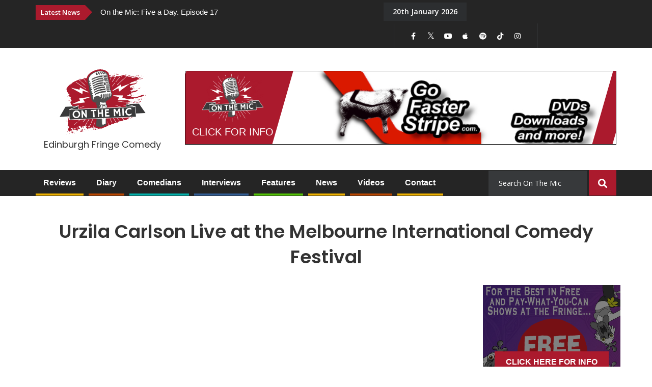

--- FILE ---
content_type: text/html; charset=UTF-8
request_url: https://www.onthemic.co.uk/youtube_videos/urzila-carlson/
body_size: 22691
content:
<!DOCTYPE html>
<html lang="en">
<head>
<title>Urzila Carlson - On The Mic On The Mic Edinburgh Fringe Comedy</title>
<meta charset="utf-8">
<meta http-equiv="X-UA-Compatible" content="IE=edge">
<meta name="viewport" content="width=device-width, initial-scale=1">
<!-- The above 3 meta tags *must* come first in the head; any other head content must come *after* these tags -->
<!--TITLE & META CONTENT-->
<meta name="description" content="On The Mic - Edinburgh Fringe Comedy">
<meta name="keywords" content="2 Mouthed Men, Character Comedy, Music, Sketch, Aalex Mandel-Dallal, Alex Mandel-Dallal, Storytelling, Writer, Aamer Rahman, Satire, Sketch, Storytelling, Aaron Atkins, International, LGBT+, Music, Storytelling, Aaron Ajay, Aaron Sequerah, Blue, Music, Observational, Aaron Calvert, Magic, Magician, Aaron Chen, International, Observational, Aaron Jay, Observational, Storytelling, Aaron Levene, Jewish Humour, Observational, Aaron McCann, Observational, Satire, Aaron Nemo, Character Comedy, Clown, International, Music, Satire, Shitty Mozart, Sketch, Aaron Simmonds, Disability, Observational, Storytelling, Aaron Twitchen, LGBT+, Storytelling, Aaron Wood, Observational, Storytelling, Aatif Nawaz, Actor, Observational, Satire, Storytelling, Writer, Abbas Wahab, International, Observational, Storytelling, Abbi Cole, Sketch, Storytelling, Abbie Edwards, Observational, Sketch, Storytelling, Abbie Murphy, Actor, Character Comedy, Writer, Abby Howells, Actor, Character Comedy, Observational, Sketch, Storytelling, Writer, Abby Wambaugh, International, Observational, Storytelling, Abi Clarke, Observational, Sketch, Storytelling, Abi Mohanty, International, Observational, Storytelling, Abi Roberts, Cabaret, Impressions, Music, Storytelling, Abie Philbin Bowman, Abigail Burdess, Sketch, Writer, Abigail Paul, International, Observational, Sketch, Storytelling, Abigail Rolling, Legal, Observational, Satire, Storytelling, Writer, Abigoliah Schamaun, Observational, Satire, Storytelling, Adam Belbin, Observational, Storytelling, Adam Benjamin, Adam Bloom, Adam Broomfield-Strawn, Adam Buss, Adam Buxton, Adam Chivers, Adam Cook, Adam Coumas, Adam Cullen, Music, Observational, Satire, Storytelling, Adam Drake, Character Comedy, Goose, Satire, Sketch, Storytelling, Adam Ethan Crow, Adam Flood, Observational, Storytelling, Adam Goldstein, Adam Greene, Observational, Storytelling, Adam Greig, Actor, Adam Hess, Observational, Presenter, Storytelling, Writer, Adam Hills, Adam Kay, Author, Observational, Storytelling, Writer, Adam Larter, Adam Mastroianni, Adam Mitchell, Actor, Adam Riches, Character Comedy, Sketch, Adam Riley, Deadpan, Observational, Storytelling, Adam Robertson, Adam Rowe, Observational, Storytelling, Adam Smith, Adam Staunton, Adam Strauss, Adam Todd, Adam Vincent, Absurdist, Addy van der Borgh, Character Comedy, Clown, Satire, Absurdist, Adele Cliff, One-Liners, Sketch, Ahmed Ahmed, Adrian Edmondson, Adrian George Nicolae, Adrian Gray, Adrian Knight, Adrian Minkowicz, Adrian Poynton, Adrienne Coles, Absurdist, Adrienne Truscott, Performance Art, Satire, Storytelling, Ahir Shah, Observational, Satire, Storytelling, Ahmed Ahmed, Aidan ‘Taco’ Jones, International, Observational, Storytelling, Aidan Bishop, Aidan Comerford, Author, Music, Aidan Goatley, Observational, Storytelling, Writer, Aidan Greene, International, Observational, Storytelling, Activism, Aidan Killian, Satire, Aideen McQueen, International, Observational, Storytelling, Aindrias De Staic, Aisling Bea, Actor, AJ Holmes, International, Music, Storytelling, AJ Roberts, Akmal Saleh, Al Cowie, Actor, Al Donegan, Sketch, Storytelling, Al Grant, Al Greaves, Al Lubel, International, Observational, Storytelling, Al Murray, Character Comedy, Observational, Satire, Storytelling, Writer, Al Pitcher, Al Porter, Al Samuels, Shamilton An Improvised Musical, Thrones! The Musical Parody, Alan Anderson, Whisky, Alan Carr, Alan Davies, Alan Francis, Alan Hudson, Magic, Magician, Alan Irwin, Observational, Storytelling, Alan McElroy, Alan Sharp, Alasdair Beckett-King, Observational, Storytelling, Absurdist, Alasdair Tremblay-Birchall, Character Comedy, International, Magma, Sketch, Alastair Clark, Cabaret, Satire, Storytelling, Alastair Roberts, Alastair Thomas, Alex Boardman, Alex Clissold-Jones, Alex Edelman, International, Observational, Storytelling, Alex Farrow, Observational, Storytelling, Writer, Alex Franklin, Character Comedy, Observational, Sketch, Alex Hodgson, Alex Holland, Alex Horne, Taskmaster, The Horne Section, Actor, Alex Hylton, Observational, Presenter, Storytelling, Writer, Alex Kealy, Observational, Political, Satire, Storytelling, Alex Kitson, Observational, Storytelling, Alex Lacey, Alex Lasarev, Alex Leam, Music, Observational, Storytelling, Writer, Alex Love, Observational, Quiz, Storytelling, Alex Lowe, Alex MacKeith, Music, Observational, Storytelling, Writer, Alex Martini, International, Observational, Satire, Storytelling, Alex McAleer, Magic, Magician, Alex Oliver, Observational, Storytelling, Alex Smith, Music, Observational, Alexander Bennett, Alternative, Sketch, Writer, Alexander Fox, Drummer, Improv, Music, Observational, Storytelling, Actor, Alexis Dubus, Character Comedy, Marcel Lucont, Satire, Alexis Gay, International, Observational, Sketch, Storytelling, Alexis Wieroniey, International, Observational, Storytelling, Alfie Brown, Observational, Storytelling, Alfie Moore, Observational, Storytelling, Writer, Alfie Packham, Writer, Absurdist, Ali Brice, Alternative, Storytelling, Absurdist, Actor, Ali Hancock, Character Comedy, Clown, Satire, Storytelling, Ali Woods, Observational, Storytelling, Alice Brine, International, Observational, Storytelling, Actor, Alice Fraser, International, Observational, Satire, Sketch, Storytelling, Actor, Alice Frick, Observational, Storytelling, Actor, Alice Fraser, Character Comedy, Satire, Titania McGrath, Writer, Alice Snedden, International, LGBT+, Observational, Storytelling, Alison Spittle, Observational, Satire, Storytelling, Writer, Actor, Alistair Barrie, Observational, Sketch, Storytelling, Actor, Alistair Green, Character Comedy, Observational, Storytelling, Alistair Williams, Observational, Storytelling, Actor, Aliya Kanani, International, Observational, Storytelling, Writer, Absurdist, Ally Houston, Music, Satire, Sketch, Alun Cochrane, Observational, Satire, Storytelling, Cabaret, Cutlery Crew, Music, Satire, Sketch, Actor, Amanda Miller, Character Comedy, International, Actor, Amber Glancy, Clown, Observational, Storytelling, Amelia Bayler, Music, Observational, Storytelling, Actor, Amy Gledhill, Character Comedy, Delightful Sausage, Observational, Sketch, Storytelling, Writer, Amy Howerska, Clown, Observational, Satire, Storytelling, Amy Mason, LGBT+, Observational, Storytelling, Amy Matthews, Observational, Storytelling, Amy Saunders, Cabaret, Character Comedy, International, Miss Behave, Music, Satire, Anders Lee, International, Observational, Political, Satire, Storytelling, Andrea Hubert, Jewish Humour, Storytelling, Andrew Blair, Poetry, Satire, Storytelling, Actor, Andrew Doherty, Character Comedy, LGBT+, Sketch, Storytelling, Writer, Andrew Doyle, LGBT+, Observational, Satire, Storytelling, Writer, Actor, Andrew Lawrence, Observational, Satire, Storytelling, Writer, Andrew Maxwell, Observational, Satire, Storytelling, Absurdist, Andrew O'Neill, Music, Observational, Satire, Storytelling, Andrew Ryan, Observational, Storytelling, Andrew Silverwood, Observational, Storytelling, Andrew Sim, Character Comedy, LGBT+, Observational, Satire, Sketch, Storytelling, Andrew Watts, Observational, Storytelling, Actor, Andrew White, Observational, Storytelling, Andy Askins, Music, Observational, Storytelling, Absurdist, Andy Barr, Character Comedy, Satire, Storytelling, Actor, Andy Daly, Character Comedy, Improv, International, Sketch, Storytelling, Andy Davies, Character Comedy, Quint Fontana, Andy de la Tour, Observational, Satire, Storytelling, Absurdist, Andy Field, Observational, Sketch, Storytelling, Andy Hamilton, Observational, Satire, Storytelling, Andy Roach, Observational, Satire, Storytelling, Andy Stedman, Music, Observational, Satire, Storytelling, Anesti Danelis, International, Music, Observational, Storytelling, Ange Lavoipierre, International, Observational, Storytelling, Angela Barnes, Observational, Satire, Storytelling, Writer, Andy Quirk, Angela Bra, Character Comedy, Music, Any Suggestions Doctor?, Improv, Sketch, Armando Iannucci, Absurdist, Activism, Arthur Smith, Satire, Sketch, Storytelling, Asad Mecci, Hypnotist, Asher Treleaven, Cabaret, Character Comedy, Observational, Satire, Sketch, Storytelling, Ashley Barnhill, International, Observational, Storytelling, Ashley Blaker, Jewish Humour, Observational, Satire, Storytelling, Ashley Haden, Political, Satire, Storytelling, Actor, Ashley Storrie, Character Comedy, Observational, Satire, Sketch, Storytelling, Athena Kugblenu, Observational, Satire, Storytelling, Atsuko Okatsuka, Observational, Storytelling, Aurie Styla, Observational, Storytelling, Actor, Austentatious, Cariad Lloyd, Graham Dickson, Joseph Morpurgo, Rachel Parris, Ayesha Hazarika, Observational, Satire, Storytelling, Writer, Baba Brinkman, International, Music, Rap, Science, Sketch, Storytelling, Al Samuals, Baby Wants Candy, Improv, International, Music, Sketch, Storytelling, Thrones! The Musical, Absurdist, Actor, Barry Cryer, Music, Observational, Satire, Sketch, Storytelling, Writer, Barry Ferns, Observational, Satire, Storytelling, Writer, Basil Brush, Music, Puppetry, Satire, Sketch, Actor, BEASTS, Character Comedy, Ciarán Dowd, James McNicholas, Owen Roberts, Satire, Sketch, Bec Hill, Kids, Observational, Sketch, Storytelling, Actor, Becky Brunning, LGBT+, Observational, Storytelling, Absurdist, Becky Fury, Observational, Satire, Storytelling, Writer, Becky Walker, Bee Babylon, Storytelling, Bella Hull, Observational, Storytelling, Actor, Bella Humphries, Observational, Storytelling, Writer, Bella Younger, Ben Adams, Actor, Ben Bailey Smith, Character Comedy, Doc Brown, Observational, Satire, Sketch, Storytelling, Writer, Ben Clover, Observational, Storytelling, Ben Dali, Ben Fogg, Satire, Sketch, Storytelling, Ben Hanlin, Magic, Magician, Ben Harrington, Observational, Storytelling, Ben Harris, Observational, Storytelling, Writer, Ben Hart, Magic, Magician, Ben Keenan, Ben Lund-Conlon, Character Comedy, Observational, Storytelling, Writer, Ben Maier, Actor, Ben Miller, Character Comedy, Observational, Satire, Sketch, Storytelling, Writer, Actor, Ben Moor, Storytelling, Writer, Ben Morgan, Observational, Satire, Storytelling, Ben Pope, Observational, Storytelling, Ben Target, Character Comedy, Observational, Satire, Sketch, Storytelling, Writer, Ben Van der Velde, Improv, Observational, Satire, Storytelling, Ben Verth, Observational, Satire, Sketch, Storytelling, Benjamin Alborough, Character Comedy, Sketch, Writer, Benjamin Bello, Character Comedy, President Obonjo, Satire, Beef &amp; Dairy Network, Benjamin Partridge, Podcast, Superclump, Benji Waterstones, Observational, Storytelling, Actor, Bennett Arron, Observational, Storytelling, Writer, Benny Boot, Observational, Bentley Browning, Bernie Keith, Observational, Storytelling, Character Comedy, Sketch, Storytelling, Actor, Bethany Black, LGBT+, Observational, Satire, Storytelling, Absurdist, Bex Turner, Observational, Rebekka Turner, Storytelling, Bianca Cristovaova, Actor, Bianca Del Rio, Character Comedy, Drag, Bilal Zafar, Observational, Storytelling, Billy Kirkwood, Observational, Storytelling, Bob Graham, Observational, Storytelling, Bob Munro, Observational, Storytelling, Absurdist, Bob Slayer, Music, Observational, Satire, Sketch, Storytelling, Actor, Bobby Mair, International, Observational, Storytelling, Writer, Bonnie Fairbrass, Observational, Storytelling, Music, Satire, Storytelling, Andrew Bloomer, Bread and Geller, Ellie Ross, Brendon Burns, International, Observational, Satire, Storytelling, Wrestling, Actor, Brennan Reece, Observational, Storytelling, Absurdist, Brent Weinbach, International, Observational, Actor, Briony Redman, Character Comedy, Observational, Sketch, Storytelling, Writer, BriTANicK, Character Comedy, Sketch, Brodi Snook, Observational, Storytelling, Bruce Devlin, LGBT+, Observational, Storytelling, Bruce Fummey, Storytelling, Author, Caimh McDonnell, Observational, Storytelling, Writer, Caitlin Cook, International, Music, Observational, Satire, Sketch, Storytelling, Writer, Cal Wilson, Observational, Storytelling, Writer, Cally Beaton, Feminism, LGBT+, Observational, Storytelling, Cabaret, Camille O’Sullivan, Music, Candy Gigi Young, Carl Donnelly, Observational, Satire, Storytelling, Carl Hutchinson, Observational, Storytelling, Carly Smallman, Music, Observational, Storytelling, Cabaret, Carmen Ali, Observational, Carmen Lynch, International, Observational, Storytelling, Caroline Mabey, Character Comedy, Observational, Storytelling, Caroline Ryan, Carter Morgan, International, Observational, Storytelling, Casey Balsham, International, Observational, Storytelling, Caspar Thomas, Magic, Magician, Actor, Cassie Atkinson, Character Comedy, Observational, Sketch, Storytelling, Writer, Actor, Catherine Bohart, LGBT+, Observational, Storytelling, Actor, Catherine Cohen, Observational, Storytelling, Writer, Actor, Catherine McCafferty, International, LGBT+, Observational, Storytelling, Writer, Actor, Catriona Knox, Character Comedy, Sketch, Actor, Celia Pacquola, International, Observational, Storytelling, Celya AB, Observational, Storytelling, Cerys Bradley, LGBT+, Observational, Storytelling, Actor, Character Comedy, Charles Booth, Sketch, Charlie Baker, Music, Observational, Presenter, Charlie Dinkin, Director, Observational, Satire, Storytelling, Writer, Charlie Hopkinson, Impressions, Charlie O'Connor, Observational, Pop Culture, Absurdist, Character Comedy, Charlie Partridge, Music, Satire, Writer, Charlie Ross, LGBT+, Observational, Pop Culture, Storytelling, Charlie Vergos, International, Observational, Storytelling, Character Comedy, Charlie Vero-Martin, Improv, Satire, Sketch, Actor, Charlotte Anne-Tilley, Storytelling, Writer, Bearded Ladies, Charlotte McDougall, Sketch, Charlotte Michael, Clown, Sketch, Writer, Absurdist, Charmian Hughes, Clown, Observational, Satire, Storytelling, Chazz Redhead, Dirty White Boys, Absurdist, Character Comedy, Cheekykita, Sketch, Sonja Quita Doubleday, Chelsea Birkby, Clown, Observational, Storytelling, Cabaret, Chelsea Manders, Music, Observational, Satire, Storytelling, Chloe Petts, LGBT+, Observational, Storytelling, Character Comedy, Chris Barnes, Observational, Storytelling, Trevor Feelgood, Chris Betts, Improv, Storytelling, Absurdist, Chris Boyd, Observational, Storytelling, Chris Cantrill, Observational, Sketch, Storytelling, Writer, Chris Chopping, Observational, Storytelling, Chris Cook, Magic, Magician, Storytelling, Chris Cooke, Observational, Satire, Storytelling, Chris Cox, Magic, Magician, Chris Dangerfield, Satire, Storytelling, Chris Davis, International, Observational, Storytelling, Chris Dugdale, International, Magic, Magician, Chris Forbes, Improv, Observational, Sketch, Actor, Chris Gethard, Observational, Storytelling, Writer, Actor, Baby Wants Candy, Character Comedy, Chris Grace, Improv, Music, Sketch, Writer, Chris Henry, Observational, Storytelling, Chris Joyce, Music, Pop Culture, Chris JS Wilson, Dance, Music, Satire, Chris Laker, International, Observational, Storytelling, Chris Stewart, Observational, Storytelling, Chris McGlade, Observational, Storytelling, Chris Stokes, Observational, Storytelling, Character Comedy, Chris Tavener, Music, Observational, Storytelling, Writer, Absurdist, Chris Thorburn, Observational, Storytelling, Chris Timoney, Observational, Satire, Storytelling, Chris Turner, Improv, International, Music, Observational, Rap, Storytelling, Chris Washington, Observational, Storytelling, Actor, Character Comedy, Christel Bartelse, Clown, International, Storytelling, Actor, Character Comedy, Christian Brighty, Sketch, Storytelling, Actor, Christian Finnegan, International, Observational, Storytelling, Writer, Christian O’Connell, International, Observational, Presenter, Storytelling, Writer, Christian Schulte-Loh, International, Observational, Storytelling, Christian Talbot, Storytelling, Actor, Christopher Biggins, Sitcom, Christopher Macarthur-Boyd, Gamer, Gaming, Observational, Storytelling, Actor, Character Comedy, Ciarán Dowd, Don Rodolfo, Sketch, Storytelling, Writer, Cabaret, Character Comedy, Claire Dawson, International, Actor, Character Comedy, Claire Parry, Clown, Storytelling, Writer, Actor, Character Comedy, Clare Plested, Sketch, Storytelling, Actor, Character Comedy, Clare Pointing, Writer, Clive Anderson, Presenter, Writer, Close &amp; Robinson, Rose Robinson, Will Close, Colin Chadwick, Observational, Satire, Sketch, Storytelling, Colin Cloud, Magic, Magician, Absurdist, Anna Mann, Character Comedy, Colin Hoult, Satire, Sketch, Colin Leggo, Puns, YouTuber, Colin Mochrie, Improv, Sketch, Colt Cabana, Improv, Wrestling, Colum Tyrrell, International, Observational, Storytelling, Conor Drum, Observational, Sketch, Storytelling, Character Comedy, Conrad Koch, Satire, Sketch, Ventriloquist, Cormac Friel, LGBT+, Observational, Storytelling, Craig Campbell, International, Observational, Storytelling, Craig Hill, LGBT+, Observational, Presenter, Storytelling, Craig Stephenson, Magic, Magician, Character Comedy, Creshdon Crayfield, Devvo, Observational, Satire, Cressida Wetton, Absurdist, Character Comedy, Crybabies, Sketch, Cabaret, Character Comedy, Linda Lovin, Music, Satire, Actor, Cabaret, Character Comedy, D'yan Forest, International, Music, Dag Sørås, International, Observational, Satire, Storytelling, Daisy Earl, Observational, Storytelling, Dalia Malek, International, Observational, Satire, Storytelling, Daliso Chaponda, Observational, Storytelling, Damian Clark, International, Observational, Storytelling, Damian Kingsley, Observational, Satire, Storytelling, Actor, Character Comedy, Clown, Damien Warren-Smith, Garry Starr, International, Sketch, Damion Larkin, Dan Antopolski, Observational, Rap, Sketch, Storytelling, Dan Atkinson, Producer, Satire, Writer, Dan Bland, Actor, Dan Cardwell, Film Maker, Observational, Storytelling, Writer, Actor, Dan Clark, Observational, Storytelling, Dan Evans, Dan Fardell, Observational, Storytelling, Dan Green, Absurdist, Alternative, Clown, Dan Lees, Music, Satire, Sketch, Dan McKee, Dan Mersh, The Trap, Dan Mitchell, Alternative, Dan Nicholas, Sketch, Dan Nightingale, Observational, Satire, Storytelling, Angelos Epithemiou, Character Comedy, Dan Renton Skinner, Satire, Sketch, Dan Schreiber, QI, Dan Soder, International, Observational, Storytelling, Dan Willis, International, Observational, Sketch, Storytelling, Dan Wright, Dana Alexander, Dane Baptiste, Observational, Storytelling, Daniel Audritt, Observational, Satire, Sketch, Storytelling, Writer, Actor, Character Comedy, Damien Slash, Daniel Barker, Piero Pisswhall, Sketch, Storytelling, Daniel Cainer, Jewish Humour, Music, Observational, Satire, Storytelling, Daniel Connell, International, Observational, Storytelling, Daniel Cook, Observational, Storytelling, Writer, Daniel Kitson, Observational, Storytelling, Writer, Daniel Lobell, Danny Lobell, Improv, Observational, Storytelling, Daniel Muggleton, Observational, Storytelling, Daniel Nils Roberts, Daniel O'Reilly, Dapper Laughs, Observational, Daniel Piper, Daniel Simonsen, Daniel Sloss, International, Observational, Storytelling, Writer, Daniel Soff, Daniel Townes, International, Observational, Storytelling, Daniele Fabbri, International, Satire, Storytelling, Actor, Danielle Ward, Observational, Storytelling, Writer, Danny Buckler, Danny Bhoy, Danny Chaudhry, Danny Deegan, Danny Mcloughlin, Observational, Storytelling, Danny O’Brien, Observational, Storytelling, Danny Robins, Writer, Danny Sutcliffe, Danny Ward, Observational, Storytelling, Daphna Baram, Miss D, Satire, Storytelling, George Fouracres, Jason Forbes, Phil Wang, Sketch, Dara O Briain, Darius Davies, Observational, Storytelling, Darren Connell, Darren Harriott, Observational, Satire, Storytelling, Darren Maskell, Darren Ruddell, Darren Walsh, Puns, Daryl Perry, Dave Benson Phillips, Dave Black, Author, Dave Chawner, Observational, Storytelling, Writer, Dave Cohen, Dave Brockway, Dave Dynamite, Dave Elliott, Dave Florez, Dave Fulton, Dave Gibson, Dave Gorman, Character Comedy, Dave Green, Observational, Storytelling, Dave Griffiths, King Cnut, Observational, Satire, Storytelling, Dave Hill, Dave Howarth, Actor, Dave Johns, Observational, Satire, Storytelling, Davey Connor, Observational, Poetry, Surrealist, David Callan, Observational, Storytelling, Actor, Character Comedy, David Elms, Impressions, Improv, Music, Sketch, Writer, David Ephgrave, Music, Observational, Storytelling, David Hoare, Music, Observational, Satire, Storytelling, Writer, David Jesudason, Observational, Satire, Storytelling, David Kilimnick, International, Jewish Humour, Observational, Religion, Satire, Storytelling, David Mills, International, LGBT+, Music, Observational, Satire, Storytelling, David Morgan, LGBT+, Observational, Storytelling, David Ó Síoráin, Political, Satire, Storytelling, Actor, Character Comedy, David Quirk, International, Observational, Satire, Storytelling, David Trent, Music, Nick Helm, Satire, Law, Observational, Satire, Storytelling, Writer, Dead Pony Society, Rob Newsome, Sketch, Character Comedy, Dean Misdale, Drag, International, LGBT+, Music, Satire, Storytelling, Character Comedy, Deborah Frances-White, Feminism, Improv, Observational, Podcast, Satire, Sketch, Storytelling, Writer, Declan Dineen, Magic, Magician, Storytelling, Writer, Degrees of Error, Improv, Sketch, Storytelling, Absurdist, Character Comedy, Demi Lardner, International, LGBT+, Observational, Satire, Sketch, Storytelling, Cabaret, Denim, Drag, LGBT+, Music, Satire, Character Comedy, Derek Mitchell, International, LGBT+, Observational, Storytelling, Des Clarke, Observational, Satire, Storytelling, Dharmander Singh, International, Observational, Storytelling, Diana Dinerman, Observational, Storytelling, Diana Nguyen, Diane Spencer, Observational, Storytelling, Actor, Character Comedy, Dixie Longate, International, Kris Andersson, LGBT+, Satire, Writer, Absurdist, Character Comedy, Dominic Frisby, Music, Political, Puns, Satire, Storytelling, Donald Mack, Observational, Storytelling, Absurdist, Character Comedy, Donny Vostok, Nev, Satire, Sketch, Doug Segal, Magic, Magician, Dr Jo Prendergast, International, Observational, Storytelling, Dr. Sketchy's Anti-Art School, Sketch, Actor, Character Comedy, Dreamgun, Satire, Sketch, Dylan Gott, International, Observational, Storytelling, Ed Byrne, Observational, Storytelling, Actor, Character Comedy, Ed Gamble, Observational, Satire, Sketch, Storytelling, Writer, Actor, Ed MacArthur, Music, Storytelling, Actor, Ed Night, Observational, Satire, Storytelling, Writer, Ed Patrick, Satire, Science, Edd Hedges, Observational, Storytelling, Actor, Eddie Pepitone, International, Observational, Storytelling, Eddy Brimson, Observational, Storytelling, Writer, Crizards, Eddy Hare, Observational, Sketch, Storytelling, Writer, Character Comedy, Comedy Gumbo, Edmund Colley, Improv, Satire, Sketch, Absurdist, Edy Hurst, Music, Actor, Anna Leong Brophy, Character Comedy, EGG, Emily Lloyd-Saini, Improv, Sketch, Absurdist, Eleanor Morton, Music, Observational, Satire, Storytelling, Clown, Elf Lyons, Storytelling, Eli Matthewson, LGBT+, Observational, Satire, Storytelling, Eliott Simpson, LGBT+, Observational, Satire, Storytelling, Elis James, Elisabeth Pieplow, Sketch, Storytelling, Actor, Ella Ainsworth, Sketch, Absurdist, Character Comedy, Ellen Waddell, Sketch, Storytelling, Cabaret, Ellie MacPherson, Historical, International, Ellie Taylor, Observational, Storytelling, Actor, Character Comedy, Ellie White, Elliot Steel, Observational, Storytelling, Actor, Ellyn Daniels, Observational, Storytelling, Elvis McGonagall, Poetry, Richard Smith, Satire, Storytelling, Actor, Character Comedy, Dance, Eme Essien, Absurdist, Actor, Betty Grumble, Cabaret, Character Comedy, Emma Maye Gibson, International, Satire, Sketch, Writer, Actor, Character Comedy, Emma Sidi, Actor, Emmanuel Sonubi, Observational, Storytelling, Emmy Fyles, Observational, Storytelling, Emo Majok, International, Observational, Storytelling, Absurdist, Actor, Character Comedy, Eric Davis, Improv, International, Red Bastard, Satire, Absurdist, Actor, Eric Lampaert, International, Observational, Storytelling, Eric Rushton, Observational, Storytelling, Erich McElroy, News, Observational, Political, Satire, Actor, Erick Acuña, Improv, Observational, Storytelling, Writer, Erika Ehler, Observational, Storytelling, Absurdist, Eryn Tett, Observational, Eshaan Akbar, Observational, Storytelling, Esther Manito, Observational, Storytelling, Activism, Eunice Olumide, Observational, Presenter, Storytelling, Writer, Ever Mainard, Improv, International, LGBT+, Observational, Storytelling, Cabaret, Fascinating Aïda, Satire, Felicity Ward, Observational, Storytelling, Felix and the Scootermen, Hoosiers, Music, Pop Culture, Sketch, Fin Taylor, Observational, Storytelling, Actor, Character Comedy, Finlay Christie, Observational, Sketch, Storytelling, Writer, Fiona Herbert, Storytelling, Actor, Character Comedy, Clown, Fiona Sagar, Sketch, Storytelling, Flo &amp; Joan, Music, Observational, Satire, Sketch, Storytelling, Writer, Absurdist, Foxdog Studios, Multimedia, Music, Sketch, Francesco De Carlo, International, Observational, Satire, Storytelling, Fraser Ross, Music, Storytelling, Freddie Farrell, Observational, Storytelling, Cabaret, Fringe Wives Club, International, Music, Rowena Hutson, Sketch, Tessa Waters, Victoria Falconer, Frisky and Mannish, LGBT+, Music, Satire, Sketch, Music, Observational, Satire, Sketch, Storytelling, Funmbi Omotayo, Observational, Satire, Storytelling, Actor, Character Comedy, Gabby Killick, Observational, Sketch, Storytelling, Writer, Actor, Director, Gabriel Bisset-Smith, Satire, Sketch, Writer, Gareth Cooper, Observational, Sketch, Storytelling, Gareth Waugh, Observational, Satire, Storytelling, Actor, Garrett Millerick, Observational, Storytelling, Writer, Gary Faulds, Observational, Storytelling, Actor, Gary Lamont, Gary Sansome, Observational, Storytelling, Gary Shaw, Observational, Storytelling, Gary Tro, Just Us League, Observational, Storytelling, Brains Mcloud, Character Comedy, Gavin Bain, Music, Satire, Silibil n' Brains, Absurdist, Character Comedy, Gavino di Vino, LGBT+, Storytelling, Gearóid Farrelly, International, Observational, Storytelling, Gein's Family Giftshop, James Meehan, Kiri Pritchard-Mclean, Sketch, Character Comedy, Gemma Layton, Sketch, Storytelling, Actor, Character Comedy, Genevieve Joy, Improv, International, Sketch, Geoff Norcott, Observational, Satire, Storytelling, George Zacharopoulos, International, Observational, Cookery, George Egg, Daphne, George Fouracres, George Lewis, Observational, Satire, Storytelling, Writer, Actor, George Rigden, Observational, Storytelling, Actor, George Rowe, Improv, Music, Observational, Sketch, Storytelling, George Zach, George Zacharopoulos, International, Observational, Storytelling, Disability, Georgie Morrell, Observational, Storytelling, Giacinto Palmieri, International, Observational, Storytelling, Gillian English, International, Storytelling, Gillian Hardie, Keddy Sutton, Music, Sketch, Baking, LGBT+, Observational, Presenter, Glenn Moore, Observational, Storytelling, Glenn Wool, International, Observational, Satire, Glynn Jones, Music, Observational, Gordon Southern, Observational, Sketch, Storytelling, Grace Campbell, Observational, Storytelling, Grace Mulvey, Observational, Storytelling, Writer, Actor, Graham de Banzie, Observational, Storytelling, Writer, Actor, Character Comedy, Graham Dickson, Writer, Gráinne Maguire, Observational, Political, Satire, Storytelling, Actor, Character Comedy, Grant Busé, International, Music, Observational, Storytelling, Actor, Character Comedy, Grant Stott, Music, Sketch, Storytelling, Great Baldini, Magic, Magician, Greg Davies, Sketch, Taskmaster, We Are Klang, Greg Proops, Improv, Observational, Sketch, Storytelling, Actor, Character Comedy, Grubby Little Mitts, Sketch, Storytelling, Writer, Actor, Cabaret, Character Comedy, Gypsy Wood, International, Music, Satire, Sketch, Actor, Character Comedy, Dr Jae West, Hairy Godmothers, International, Music, Satire, Sketch, Actor, Observational, Storytelling, Hannah Fairweather, Observational, Storytelling, Writer, Actor, Character Comedy, Hannah Pilkes, International, Observational, Sketch, Storytelling, Writer, Actor, Hannah Platt, Improv, Observational, Storytelling, Writer, Actor, Cookery, Hardeep Singh Kohli, Observational, Storytelling, Writer, Hari Kanth, Hari Sriskantha, Observational, Sketch, Storytelling, Writer, Author, Harmon Leon, International, Satire, Storytelling, Writer, Character Comedy, Harriet Braine, Music, Satire, Sketch, Storytelling, Harriet Dyer, Observational, Storytelling, Actor, Clown, Harriet Kemsley, Observational, Satire, Sketch, Storytelling, Harry Stachini, Observational, Storytelling, Harun Musho’d, International, Observational, Satire, Storytelling, Actor, Character Comedy, Hatty Ashdown, Satire, Sketch, Writer, Hayley Ellis, Observational, Storytelling, Heath McIvor, International, Music, Puppetry, Randy, Helen Arney, Music, Observational, Satire, Science, Sketch, Storytelling, Helen Bauer, Observational, Storytelling, Actor, Character Comedy, Clown, Helen Duff, Observational, Storytelling, Henry Churniavsky, Henry Churny, Jewish Humour, Observational, Storytelling, Actor, Character Comedy, Holly Morgan, Sketch, Holly Stevens, LGBT+, Observational, Storytelling, Actor, Holly Walsh, Observational, Satire, Storytelling, TV, Writer, Christian Talbot, Rosie Holt, Huge Davies, Music, Observational, Satire, Actor, Iain Stirling, Kids, Observational, Satire, Sketch, Storytelling, Writer, Actor, Ian Boldsworth, Observational, Ray Peacock, Satire, Sketch, Storytelling, Absurdist, Alternative, Character Comedy, Ian Hall, Sketch, Character Comedy, Ian Lockwood, International, Music, Observational, Storytelling, Ian Miller, Observational, Storytelling, Actor, Ian Smith, Improv, Observational, Storytelling, Ignacio Lopez, International, Observational, Storytelling, Igor Meerson, International, Observational, Storytelling, Character Comedy, Improv, In Cahoots, Luke Manning, Paul G Raymond, Sketch, Actor, Inder Manocha, Observational, Satire, Actor, International, Isabella Charlton, Observational, Storytelling, Actor, Isabelle Farah, Writer, Isma Almas, Observational, Storytelling, Ivo Graham, Observational, Storytelling, Ivor Dembina, Observational, Satire, Storytelling, Izzy Mant, Observational, Storytelling, Izzy Rees, Music, Sketch, Storytelling, Actor, Jack Barry, Observational, Satire, Sketch, Storytelling, Absurdist, Actor, Character Comedy, Jack Chisnall, Moon, Satire, Sketch, Storytelling, Writer, Jack Evans, Observational, Storytelling, Jack Gleadow, Observational, Old School, Storytelling, Jack Samuel Warner, Observational, Storytelling, Absurdist, Jack Shanik, Observational, One-Liners, Storytelling, Actor, Character Comedy, Jacob Hatton, Observational, Sketch, Storytelling, Jacob Hawley, Observational, Satire, Storytelling, Jake Bourke, Observational, Storytelling, Jake Farrell, Observational, Storytelling, Jake Lambert, Observational, Storytelling, Actor, Jake Yapp, Music, Observational, Sketch, Storytelling, Jamali Maddix, Observational, Storytelling, Character Comedy, Impressions, James Adomian, Satire, Sketch, James Barr, LGBT+, Observational, Storytelling, Absurdist, James Bennison, Observational, Satire, Sketch, Storytelling, Character Comedy, James Bone, Observational, Sketch, Storytelling, Author, James Campbell, Kids, Storytelling, Gaming, James Cook, Observational, James Crampton, Observational, Storytelling, James Dowdeswell, Observational, Storytelling, James Loveridge, Observational, Storytelling, Actor, BEASTS, Character Comedy, James McNicholas, Sketch, Storytelling, Writer, Actor, Character Comedy, Gein's Family Giftshop, James Meehan, Observational, Sketch, Storytelling, James Phelan, Magic, Magician, Author, James Veitch, Satire, James Wilson-Taylor, Music, Pop Culture, Jamie D’Souza, Observational, Storytelling, Writer, Disability, Jamie MacDonald, Observational, Storytelling, Actor, Impressions, Jan Ravens, Satire, Sketch, Jane Watt, Surrealist, Janey Godley, Observational, Satire, Storytelling, Jarlath Regan, Observational, International, Jarred Christmas, Observational, Storytelling, Actor, Jason Cook, Observational, Satire, Storytelling, Writer, Daphne, Jason Forbes, Character Comedy, Improv, International, Javier Jarquin, Just Us League, Magician, Observational, Storytelling, Jay Cowle, Observational, Storytelling, Actor, Jay Lafferty, Observational, Sketch, Storytelling, Actor, Jay Shareef, News, Observational, Satire, Absurdist, Jaz Mattu, Music, Storytelling, Writer, International, JD Shapiro, Storytelling, Writer, Absurdist, Jem Brookes, Observational, One-Liners, Puns, Jen Brister, LGBT+, Observational, Storytelling, Actor, Improv, International, Observational, Political, Satire, Sketch, Storytelling, Character Comedy, Jenan Younis, Observational, Satire, Storytelling, Jennifer Belander, Observational, Storytelling, Actor, Music, Observational, Satire, Sketch, Storytelling, Jenny Collier, Observational, Storytelling, Jenny Eclair, Cabaret, Character Comedy, Impressions, Jess Robinson, Music, Actor, Jessica Fostekew, Observational, Storytelling, Dan Antopolski, Nat Luurtsema, Sketch, Superclump, Tom Craine, Jim Campbell, Observational, Storytelling, Jim Daly, Observational, Sport, Storytelling, Jim Davidson, Observational, Storytelling, Jim Holland, Observational, Storytelling, International, Jimeoin, Observational, Storytelling, Actor, Character Comedy, Jo Burke, Sketch, Storytelling, Actor, Jo Caulfield, Observational, Satire, Storytelling, Writer, Character Comedy, Jo D'Arcy, Storytelling, Actor, Character Comedy, Joanna Neary, Sketch, International, Joanne McNally, Observational, Storytelling, Actor, Alternative, Character Comedy, Clown, Jody Kamali, Satire, Sketch, Variety, Joe Bains, Observational, Storytelling, Actor, Character Comedy, Film Maker, Jewish Humour, Joe Bor, Observational, Satire, Sketch, Storytelling, Joe Heenan, Observational, Storytelling, Writer, Jewish Humour, Joe Jacobs, Music, Rap, Satire, Storytelling, Joe McSloy, Observational, Storytelling, Actor, Character Comedy, Joe Rooney, Music, Observational, Storytelling, Writer, Character Comedy, Joe Rowntree, Morgan Berry, Joe Sutherland, LGBT+, Observational, Satire, Storytelling, Joe Wells, Observational, Satire, Storytelling, Writer, Joel Dommett, Observational, Absurdist, Joey Page, Observational, Satire, Storytelling, International, Joey Rinaldi, Observational, Storytelling, Absurdist, Character Comedy, International, Johannes Dullin, Satire, Sketch, Author, John Dowie, Director, John Gordillo, Observational, Satire, Storytelling, Writer, Improv, John Hastings, Observational, Storytelling, Wrestling, Absurdist, Actor, John Kearns, Writer, Alternative, Improv, John McInnes, Sketch, Writer, International, John Meagher, Observational, Storytelling, John Pendal, LGBT+, Observational, Storytelling, Absurdist, Gamer, Improv, John Robertson, Satire, Sketch, John Robins, Observational, Storytelling, Writer, Actor, Character Comedy, John Tothill, Observational, Storytelling, Writer, Character Comedy, International, John van der Put, Magic, Magician, Piff the Magic Dragon, Storytelling, Absurdist, Character Comedy, Clown, John-Luke Roberts, Satire, Sketch, Johnny Cochrane, Kids, Observational, Storytelling, Actor, Jojo Sutherland, Observational, Storytelling, Absurdist, Character Comedy, Jon and Nath, Satire, Sketch, International, Jon Bennett, Observational, Storytelling, Beta Males, Blood on the Clocktower, Jon Gracey, Werewolf Live, Jon Long, Music, Satire, Actor, Jonathan Hearn, Observational, Satire, Sketch, Storytelling, Actor, Character Comedy, Jonathan Pie, News, Satire, Tom Walker, Actor, Jonny Awsum, Music, Jonny Lennard, Storytelling, Writer, Disability, Jonny Pelham, Observational, Storytelling, Absurdist, Character Comedy, Doug Sklenki, Jordan Brookes, Observational, Storytelling, Joseph Goss, Observational, Storytelling, Austentatious, Improv, Joseph Morpurgo, Observational, Sketch, Storytelling, Joseph Parsons, LGBT+, Observational, Sport, Storytelling, Character Comedy, Impressions, Josh Berry, Satire, Sketch, Absurdist, Character Comedy, Clown, International, Josh Glanc, Sketch, Josh Jones, Absurdist, Character Comedy, International, Josh Ladgrove, Neal Portenza, Satire, Josh Pugh, Observational, Storytelling, Observational, Storytelling, Josh Widdicombe, Absurdist, Joshua Dolphin, Moon, Satire, Sketch, Storytelling, Writer, Absurdist, Actor, Josie Long, Observational, Satire, Storytelling, Absurdist, Actor, Character Comedy, Joz Norris, Observational, Storytelling, Weirdos Collective, Writer, Actor, Jules Maxine, Observational, Absurdist, Character Comedy, Clown, International, Julia Masli, Actor, Julia Sutherland, Observational, Presenter, Sketch, Storytelling, Julian Barratt, International, Julian McCullough, Observational, Storytelling, Actor, Juliet Cowan, Observational, Storytelling, Juliet Meyers, Observational, Storytelling, Writer, Actor, Juliette Burton, Mental Health, Observational, Storytelling, Absurdist, International, Julio Torres, LGBT+, Observational, Political, Satire, Storytelling, Writer, Just These Please, Music, Sketch, Justin Moorhouse, Observational, Storytelling, Absurdist, Alternative, Justin Panks, Observational, Kae Kurd, Observational, Satire, Storytelling, Improv, Kai Humphries, Observational, Storytelling, Karen Bayley, Observational, Storytelling, Actor, Character Comedy, Improv, Kat Bond, Kathryn Bond, Writer, International, Kate Barron, Observational, Storytelling, Kate Lucas, Music, Satire, Storytelling, Activism, Darg King, Feminism, Kate Smurthwaite, Milo Standards, Observational, Satire, Storytelling, International, Katerina Vrana, Observational, Storytelling, Feminism, Katharine Ferns, Observational, Storytelling, Actor, Character Comedy, Katherine Kopajtic, Writer, Katherine Ryan, Observational, Storytelling, Character Comedy, Impressions, Katia Kvinge, Actor, Character Comedy, Katie O’Brien, KBOB, Sketch, Storytelling, Katie Mulgrew, Observational, Storytelling, Actor, Character Comedy, Katie Pritchard, Music, Observational, Satire, Storytelling, Writer, Katy Berry, Gillian Hardie, Keddy Sutton, Music, Sketch, Keith Chegwin, Presenter, TV, Keith Farnan, Observational, Storytelling, Kelly Convey, Observational, Storytelling, Kelly Kingham, Observational, Storytelling, Actor, International, Kelly McCaughan, Observational, Storytelling, Writer, Actor, International, Ken Cheng, Observational, Storytelling, Actor, Kerry Godliman, Observational, Storytelling, International, Kevin Flynn, Observational, Storytelling, Kevin J, Observational, Actor, Kevin James Doyle, Storytelling, Actor, Character Comedy, Kieran Hodgson, Storytelling, International, Kim Kalish, Storytelling, Writer, Actor, Character Comedy, Kimberley Datnow, Sketch, King Shan, Kiri Pritchard-Mclean, Observational, Storytelling, Kirsten MacGregor, Storytelling, Actor, Character Comedy, Kirsten Vangsness, LGBT+, Satire, Storytelling, Writer, Kirsty Marsh-Hyde, Sketch, Storytelling, Cabaret, Improv, Kirsty Newton, Music, International, Konstantin Kisin, Observational, Satire, Storytelling, Kwame Asante, Observational, Satire, Storytelling, Actor, International, Kyle Ayers, Observational, Storytelling, Writer, International, Kyle Kinane, Observational, Storytelling, Kylie Vincent, Storytelling, Writer, Lane Kwederis, International, Lanessa Long, Observational, Storytelling, Langston Kerman, Observational, Storytelling, Larry Dean, LGBT+, Observational, Storytelling, Laura Davis, Observational, Satire, Storytelling, Writer, Laura Lexx, Observational, Storytelling, Carter and Ollerton, Laura Ollerton, Sketch, Actor, Author, Lauren Booth, Satire, Storytelling, Lauren Pattison, Observational, Storytelling, Disability, Laurence Clark, Observational, Storytelling, Laurence Owen, Music, Satire, Radio, Richard Herring, Sketch, Stewart Lee, TV, Disability, Lee Ridley, Lost Voice Guy, Observational, Satire, Storytelling, Cabaret, Leesha Loca, Sketch, Leo Kearse, One-Liners, Political, Puns, Satire, Leo Reich, Observational, Storytelling, Writer, Lewis Schaffer, Satire, Storytelling, Liam Farrelly, Observational, Storytelling, Actor, Character Comedy, Impressions, Liam Hourican, Satire, Sketch, Absurdist, Liam Mullone, Observational, Satire, Liam Withnail, Observational, Storytelling, Character Comedy, Clown, International, Lil Wenker, Lily Phillips, Observational, Storytelling, Absurdist, Actor, Character Comedy, Lindsay Sharman, Madame Magenta, Music, Satire, Sketch, Storytelling, Improv, Lisanne Fridsma, Observational, Storytelling, Cabaret, Liz Cotton, Music, International, Liz Miele, Observational, Storytelling, Improv, Liz Peters, Music, Storytelling, Writer, Boom Jennies, Character Comedy, Lizzie Bates, Sketch, Actor, Character Comedy, Improv, Lizzy Mace, Sketch, Lloyd Griffith, Music, Observational, Storytelling, Actor, Jim Davidson, Lloyd Hollett, Music, Observational, Storytelling, Lloyd Langford, Observational, Storytelling, Actor, Character Comedy, Impressions, Lolly Jones, Satire, Sketch, Lou Conran, Observational, Storytelling, Lou Sanders, Observational, Storytelling, Writer, Lou Taylor, Observational, Storytelling, International, Louisa Fitzhardinge, Music, Puns, Satire, Sketch, Louise Atkinson, Observational, Storytelling, Loyiso Gola, Observational, Satire, Storytelling, Improv, Luc Valvona, Music, Luca Cupani, Observational, Satire, Storytelling, Actor, International, Lucie Pohl, Observational, Storytelling, Actor, Author, Lucy Beaumont, Observational, Satire, Storytelling, Writer, Actor, Character Comedy, Improv, Lucy Fennell, Sketch, Lucy Frederick, Observational, Actor, Character Comedy, Clown, Music, Satire, Storytelling, Writer, Actor, Character Comedy, Lucy Pearman, Storytelling, Lucy Porter, Observational, Storytelling, Actor, Author, Cabaret, Luke Burrage, Music, Actor, Character Comedy, Impressions, Luke Kempner, Music, Observational, Satire, Storytelling, Actor, Character Comedy, In Cahoots, Luke Manning, Sketch, Luke McGibbon, Observational, Storytelling, Absurdist, Luke McQueen, Satire, Sketch, Absurdist, Character Comedy, Clown, Luke Rollason, Sketch, Luke Toulson, Observational, Storytelling, Character Comedy, Luke van Coot, Observational, Satire, Storytelling, Character Comedy, Luke Wright, Observational, Poetry, Political, Pop Culture, Satire, Storytelling, Cabaret, International, Lynn Ruth Miller, Observational, Satire, Cabaret, Dance, LGBT+, Lynne Jassem, Music, Observational, Storytelling, Maddy Anholt, Observational, Sketch, Storytelling, Character Comedy, Kids, Maddy Carrick, Sketch, Actor, LGBT+, Mae Martin, Observational, Storytelling, Maff Brown, Observational, Storytelling, Writer, Maggy Whitehouse, Observational, Satire, Storytelling, Dance, Magic, Magical Bones, Magician, Maisie Adam, Observational, Storytelling, Character Comedy, International, Manic Pixie Dream Girls, Music, Observational, Sketch, Sophie Duker, Storytelling, Marc Burrows, Music, Storytelling, Writer, Marc Jennings, Observational, Satire, Sketch, Storytelling, International, Juggler, Marcus Monroe, Observational, Marek Larwood, Sketch, We Are Klang, Cabaret, Character Comedy, Margaret Thatcher Queen of Soho, Matt Tedford, Music, Satire, Sketch, Improv, Maria Shehata, Observational, Satire, Storytelling, Absurdist, International, Maria Tea, Poetry, Satire, Storytelling, Writer, Improv, Marjolein Robertson, Observational, Satire, Storytelling, Writer, LGBT+, Mark Bittlestone, Observational, Satire, Sketch, Storytelling, Absurdist, Actor, Cabaret, Character Comedy, Mark Davison, Sketch, Mark Dolan, Observational, Storytelling, International, Mark Forward, Observational, Storytelling, Mark McConnell, Observational, Storytelling, Mark Nelson, Observational, Satire, Storytelling, Actor, Author, Mark Restuccia, Observational, Storytelling, " />
<meta name="expires" content="0">
<meta name="author" content="On The Mic, Martin Walker">
<meta name="Subject" content="Website">
<meta name="Copyright" content="https://www.onthemic.co.uk">
<meta name="Robots" content="ALL">
<meta name="Robots" content="INDEX,FOLLOW">
<meta name="GOOGLEBOT" content="NOARCHIVE">
<meta name="Revisit-After" content="15 Days">
<meta name="Rating" content="General">
<link rel="icon" href="https://www.onthemic.co.uk/wp-content/themes/ONTHEMIC/images/favicon.ico">

<meta property="og:image" content="https://www.onthemic.co.uk/wp-content/themes/ONTHEMIC/images/on-the-mic-logo.jpg" />
<meta name="twitter:card" content="summary" />
<meta name="twitter:url" content="https://www.onthemic.co.uk" />
<meta name="twitter:title" content="Urzila Carlson : On The Mic - Edinburgh Fringe Comedy">
<meta name="twitter:description" content="Official website of On The Mic, Edinburgh Fringe Comedy." />

<!--END TITLE & META CONTENT-->
<script src="https://kit.fontawesome.com/db5d78f79f.js" crossorigin="anonymous"></script>

<link rel="stylesheet" href="https://www.onthemic.co.uk/wp-content/themes/ONTHEMIC/css/bootstrap.css" rel="stylesheet">
<link rel="stylesheet" href="https://www.onthemic.co.uk/wp-content/themes/ONTHEMIC/css/font-awesome.css" rel="stylesheet">
<link rel="stylesheet" href="https://www.onthemic.co.uk/wp-content/themes/ONTHEMIC/css/bootstrap.css" rel="stylesheet">
<link rel="stylesheet" href="https://www.onthemic.co.uk/wp-content/themes/ONTHEMIC/css/slick.css" rel="stylesheet">
<link rel="stylesheet" href="https://www.onthemic.co.uk/wp-content/themes/ONTHEMIC/css/prettyphoto.css" rel="stylesheet">
<link rel="stylesheet" href="https://www.onthemic.co.uk/wp-content/themes/ONTHEMIC/css/typography.css" rel="stylesheet">
<link rel="stylesheet" href="https://www.onthemic.co.uk/wp-content/themes/ONTHEMIC/svg-icon.css" rel="stylesheet">
<link rel="stylesheet" href="https://www.onthemic.co.uk/wp-content/themes/ONTHEMIC/css/side-widget.css" rel="stylesheet">
<link rel="stylesheet" href="https://www.onthemic.co.uk/wp-content/themes/ONTHEMIC/css/responsive.css" rel="stylesheet">
<link rel="stylesheet" href="https://www.onthemic.co.uk/wp-content/themes/ONTHEMIC/css/component.css" rel="stylesheet">
<link rel="stylesheet" href="https://www.onthemic.co.uk/wp-content/themes/ONTHEMIC/css/shortcodes.css" rel="stylesheet">
<link rel="stylesheet" href="https://www.onthemic.co.uk/wp-content/themes/ONTHEMIC/css/colors.css" rel="stylesheet">
<link rel="stylesheet" href="https://www.onthemic.co.uk/wp-content/themes/ONTHEMIC/css/extra.css" rel="stylesheet">
<link rel="stylesheet" href="https://www.onthemic.co.uk/wp-content/themes/ONTHEMIC/css/style.css" rel="stylesheet">
<link rel="stylesheet" href="https://www.onthemic.co.uk/wp-content/themes/ONTHEMIC/css/magnific.css" rel="stylesheet">
<style id='global-styles-inline-css' type='text/css'>
:root{--wp--preset--aspect-ratio--square: 1;--wp--preset--aspect-ratio--4-3: 4/3;--wp--preset--aspect-ratio--3-4: 3/4;--wp--preset--aspect-ratio--3-2: 3/2;--wp--preset--aspect-ratio--2-3: 2/3;--wp--preset--aspect-ratio--16-9: 16/9;--wp--preset--aspect-ratio--9-16: 9/16;--wp--preset--color--black: #000000;--wp--preset--color--cyan-bluish-gray: #abb8c3;--wp--preset--color--white: #ffffff;--wp--preset--color--pale-pink: #f78da7;--wp--preset--color--vivid-red: #cf2e2e;--wp--preset--color--luminous-vivid-orange: #ff6900;--wp--preset--color--luminous-vivid-amber: #fcb900;--wp--preset--color--light-green-cyan: #7bdcb5;--wp--preset--color--vivid-green-cyan: #00d084;--wp--preset--color--pale-cyan-blue: #8ed1fc;--wp--preset--color--vivid-cyan-blue: #0693e3;--wp--preset--color--vivid-purple: #9b51e0;--wp--preset--gradient--vivid-cyan-blue-to-vivid-purple: linear-gradient(135deg,rgb(6,147,227) 0%,rgb(155,81,224) 100%);--wp--preset--gradient--light-green-cyan-to-vivid-green-cyan: linear-gradient(135deg,rgb(122,220,180) 0%,rgb(0,208,130) 100%);--wp--preset--gradient--luminous-vivid-amber-to-luminous-vivid-orange: linear-gradient(135deg,rgb(252,185,0) 0%,rgb(255,105,0) 100%);--wp--preset--gradient--luminous-vivid-orange-to-vivid-red: linear-gradient(135deg,rgb(255,105,0) 0%,rgb(207,46,46) 100%);--wp--preset--gradient--very-light-gray-to-cyan-bluish-gray: linear-gradient(135deg,rgb(238,238,238) 0%,rgb(169,184,195) 100%);--wp--preset--gradient--cool-to-warm-spectrum: linear-gradient(135deg,rgb(74,234,220) 0%,rgb(151,120,209) 20%,rgb(207,42,186) 40%,rgb(238,44,130) 60%,rgb(251,105,98) 80%,rgb(254,248,76) 100%);--wp--preset--gradient--blush-light-purple: linear-gradient(135deg,rgb(255,206,236) 0%,rgb(152,150,240) 100%);--wp--preset--gradient--blush-bordeaux: linear-gradient(135deg,rgb(254,205,165) 0%,rgb(254,45,45) 50%,rgb(107,0,62) 100%);--wp--preset--gradient--luminous-dusk: linear-gradient(135deg,rgb(255,203,112) 0%,rgb(199,81,192) 50%,rgb(65,88,208) 100%);--wp--preset--gradient--pale-ocean: linear-gradient(135deg,rgb(255,245,203) 0%,rgb(182,227,212) 50%,rgb(51,167,181) 100%);--wp--preset--gradient--electric-grass: linear-gradient(135deg,rgb(202,248,128) 0%,rgb(113,206,126) 100%);--wp--preset--gradient--midnight: linear-gradient(135deg,rgb(2,3,129) 0%,rgb(40,116,252) 100%);--wp--preset--font-size--small: 13px;--wp--preset--font-size--medium: 20px;--wp--preset--font-size--large: 36px;--wp--preset--font-size--x-large: 42px;--wp--preset--spacing--20: 0.44rem;--wp--preset--spacing--30: 0.67rem;--wp--preset--spacing--40: 1rem;--wp--preset--spacing--50: 1.5rem;--wp--preset--spacing--60: 2.25rem;--wp--preset--spacing--70: 3.38rem;--wp--preset--spacing--80: 5.06rem;--wp--preset--shadow--natural: 6px 6px 9px rgba(0, 0, 0, 0.2);--wp--preset--shadow--deep: 12px 12px 50px rgba(0, 0, 0, 0.4);--wp--preset--shadow--sharp: 6px 6px 0px rgba(0, 0, 0, 0.2);--wp--preset--shadow--outlined: 6px 6px 0px -3px rgb(255, 255, 255), 6px 6px rgb(0, 0, 0);--wp--preset--shadow--crisp: 6px 6px 0px rgb(0, 0, 0);}:where(.is-layout-flex){gap: 0.5em;}:where(.is-layout-grid){gap: 0.5em;}body .is-layout-flex{display: flex;}.is-layout-flex{flex-wrap: wrap;align-items: center;}.is-layout-flex > :is(*, div){margin: 0;}body .is-layout-grid{display: grid;}.is-layout-grid > :is(*, div){margin: 0;}:where(.wp-block-columns.is-layout-flex){gap: 2em;}:where(.wp-block-columns.is-layout-grid){gap: 2em;}:where(.wp-block-post-template.is-layout-flex){gap: 1.25em;}:where(.wp-block-post-template.is-layout-grid){gap: 1.25em;}.has-black-color{color: var(--wp--preset--color--black) !important;}.has-cyan-bluish-gray-color{color: var(--wp--preset--color--cyan-bluish-gray) !important;}.has-white-color{color: var(--wp--preset--color--white) !important;}.has-pale-pink-color{color: var(--wp--preset--color--pale-pink) !important;}.has-vivid-red-color{color: var(--wp--preset--color--vivid-red) !important;}.has-luminous-vivid-orange-color{color: var(--wp--preset--color--luminous-vivid-orange) !important;}.has-luminous-vivid-amber-color{color: var(--wp--preset--color--luminous-vivid-amber) !important;}.has-light-green-cyan-color{color: var(--wp--preset--color--light-green-cyan) !important;}.has-vivid-green-cyan-color{color: var(--wp--preset--color--vivid-green-cyan) !important;}.has-pale-cyan-blue-color{color: var(--wp--preset--color--pale-cyan-blue) !important;}.has-vivid-cyan-blue-color{color: var(--wp--preset--color--vivid-cyan-blue) !important;}.has-vivid-purple-color{color: var(--wp--preset--color--vivid-purple) !important;}.has-black-background-color{background-color: var(--wp--preset--color--black) !important;}.has-cyan-bluish-gray-background-color{background-color: var(--wp--preset--color--cyan-bluish-gray) !important;}.has-white-background-color{background-color: var(--wp--preset--color--white) !important;}.has-pale-pink-background-color{background-color: var(--wp--preset--color--pale-pink) !important;}.has-vivid-red-background-color{background-color: var(--wp--preset--color--vivid-red) !important;}.has-luminous-vivid-orange-background-color{background-color: var(--wp--preset--color--luminous-vivid-orange) !important;}.has-luminous-vivid-amber-background-color{background-color: var(--wp--preset--color--luminous-vivid-amber) !important;}.has-light-green-cyan-background-color{background-color: var(--wp--preset--color--light-green-cyan) !important;}.has-vivid-green-cyan-background-color{background-color: var(--wp--preset--color--vivid-green-cyan) !important;}.has-pale-cyan-blue-background-color{background-color: var(--wp--preset--color--pale-cyan-blue) !important;}.has-vivid-cyan-blue-background-color{background-color: var(--wp--preset--color--vivid-cyan-blue) !important;}.has-vivid-purple-background-color{background-color: var(--wp--preset--color--vivid-purple) !important;}.has-black-border-color{border-color: var(--wp--preset--color--black) !important;}.has-cyan-bluish-gray-border-color{border-color: var(--wp--preset--color--cyan-bluish-gray) !important;}.has-white-border-color{border-color: var(--wp--preset--color--white) !important;}.has-pale-pink-border-color{border-color: var(--wp--preset--color--pale-pink) !important;}.has-vivid-red-border-color{border-color: var(--wp--preset--color--vivid-red) !important;}.has-luminous-vivid-orange-border-color{border-color: var(--wp--preset--color--luminous-vivid-orange) !important;}.has-luminous-vivid-amber-border-color{border-color: var(--wp--preset--color--luminous-vivid-amber) !important;}.has-light-green-cyan-border-color{border-color: var(--wp--preset--color--light-green-cyan) !important;}.has-vivid-green-cyan-border-color{border-color: var(--wp--preset--color--vivid-green-cyan) !important;}.has-pale-cyan-blue-border-color{border-color: var(--wp--preset--color--pale-cyan-blue) !important;}.has-vivid-cyan-blue-border-color{border-color: var(--wp--preset--color--vivid-cyan-blue) !important;}.has-vivid-purple-border-color{border-color: var(--wp--preset--color--vivid-purple) !important;}.has-vivid-cyan-blue-to-vivid-purple-gradient-background{background: var(--wp--preset--gradient--vivid-cyan-blue-to-vivid-purple) !important;}.has-light-green-cyan-to-vivid-green-cyan-gradient-background{background: var(--wp--preset--gradient--light-green-cyan-to-vivid-green-cyan) !important;}.has-luminous-vivid-amber-to-luminous-vivid-orange-gradient-background{background: var(--wp--preset--gradient--luminous-vivid-amber-to-luminous-vivid-orange) !important;}.has-luminous-vivid-orange-to-vivid-red-gradient-background{background: var(--wp--preset--gradient--luminous-vivid-orange-to-vivid-red) !important;}.has-very-light-gray-to-cyan-bluish-gray-gradient-background{background: var(--wp--preset--gradient--very-light-gray-to-cyan-bluish-gray) !important;}.has-cool-to-warm-spectrum-gradient-background{background: var(--wp--preset--gradient--cool-to-warm-spectrum) !important;}.has-blush-light-purple-gradient-background{background: var(--wp--preset--gradient--blush-light-purple) !important;}.has-blush-bordeaux-gradient-background{background: var(--wp--preset--gradient--blush-bordeaux) !important;}.has-luminous-dusk-gradient-background{background: var(--wp--preset--gradient--luminous-dusk) !important;}.has-pale-ocean-gradient-background{background: var(--wp--preset--gradient--pale-ocean) !important;}.has-electric-grass-gradient-background{background: var(--wp--preset--gradient--electric-grass) !important;}.has-midnight-gradient-background{background: var(--wp--preset--gradient--midnight) !important;}.has-small-font-size{font-size: var(--wp--preset--font-size--small) !important;}.has-medium-font-size{font-size: var(--wp--preset--font-size--medium) !important;}.has-large-font-size{font-size: var(--wp--preset--font-size--large) !important;}.has-x-large-font-size{font-size: var(--wp--preset--font-size--x-large) !important;}
/*# sourceURL=global-styles-inline-css */
</style>
</head>
<body>
 

<!-- wrapper-->
    <div class="wrapper">
        <!--header-->
		<header>
			<!--KF TOP WRAP START-->
			<div class="kf_top_wrap">
				<!--KF TOP BAR START-->
				<div class="kf_top_bar">
					<div class="container">
						<div class="row">
							<div class="col-md-7">
								<div class="kf_top_left_text">
									<span>Latest News</span>
									<div class="top-news-slide">
<!-- OPEN CUSTOM POST LOOP -->
 <!-- IF LOOP -->
<!-- WHILE LOOP -->
<div><p><a href="https://www.onthemic.co.uk/2025/08/17/on-the-mic-five-a-day-episode-17/" style="color:#fff;">On the Mic: Five a Day. Episode 17</a></p></div>
<!-- WHILE LOOP -->
<div><p><a href="https://www.onthemic.co.uk/2025/08/16/on-the-mic-five-a-day-episode-16/" style="color:#fff;">On the Mic: Five a Day. Episode 16</a></p></div>
<!-- WHILE LOOP -->
<div><p><a href="https://www.onthemic.co.uk/2025/08/15/on-the-mic-five-a-day-episode-15/" style="color:#fff;">On the Mic: Five a Day. Episode 15</a></p></div>
<!-- WHILE LOOP -->
<div><p><a href="https://www.onthemic.co.uk/2025/08/14/on-the-mic-five-a-day-episode-14/" style="color:#fff;">On the Mic: Five a Day. Episode 14</a></p></div>
<!-- WHILE LOOP -->
<div><p><a href="https://www.onthemic.co.uk/2025/08/13/on-the-mic-five-a-day-episode-13/" style="color:#fff;">On the Mic: Five a Day. Episode 13</a></p></div>
<!-- CLOSE CUSTOM POST LOOP -->
									</div>
								</div>
							</div>
							<div class="col-md-5">
							<div class="kf_top_right_text">
								<span>20th January 2026</span>
<ul class="top_icon">
<li><a href="https://www.facebook.com/OntheMicComedy" target="_blank"><i class="fa fa-facebook" alt="Facebook" title="Facebook"></i></a></li>
<li><a href="https://twitter.com/OnTheMicUK" target="_blank"><i class="fa fa-twitter" alt="Twitter" title="Twitter"></i></a></li>
<li><a href="https://www.youtube.com/playlist?list=PLF645lSRavIiaDIwLnkIGgVAFnqGReSu_" target="_blank"><i class="fa fa-youtube" alt="YouTube" title="YouTube"></i></a></li>

<li><a href="https://podcasts.apple.com/us/podcast/on-the-mic/id1746604558" target="_blank"><i class="fab fa-apple" alt="Apple Podcasts" title="Apple Podcasts"></i></a></li>
<li><a href="https://open.spotify.com/show/2lRe5PHhR0GxAHQL26pN0P?si=c41ac625185d46ac" target="_blank"><i class="fab fa-spotify" alt="Spotify" title="Spotify"></i></a></li>
<li><a href="https://www.tiktok.com/@onthemicuk/" target="_blank"><i class="fab fa-tiktok" alt="Tiktok" title="Tiktok"></i></a></li>
<li><a href="https://www.instagram.com/onthemicuk/" target="_blank"><i class="fab fa-instagram" alt="Instagram" title="Instagram"></i></a></li>
<!-- 
<li><a href="https://itunes.apple.com/gb/podcast/on-the-mic-stand-up-comedy/id1195366869?mt=2" target="_blank"><i class="fa fa-apple" alt="iTunes" title="iTunes"></i></a></li> -->
</ul>

							</div>
						</div>
						</div>
					</div>
				</div>
				<!--KF TOP BAR END-->
			</div>
			<!--KF TOP WRAP END-->
			
			<!--KF LOGO WRAP START-->
			<div class="kf_logo_wrap">
				<div class="container">
					<div class="row">
						<div class="col-md-3">
							<div class="kf_logo">
								<a href="https://www.onthemic.co.uk"><img src="https://www.onthemic.co.uk/wp-content/themes/ONTHEMIC/images/on-the-mic-logo-new.png" alt="On The Mic - Urzila Carlson" title="On The Mic - Urzila Carlson"></a><h5 align="center">Edinburgh Fringe Comedy</h5>
							</div>
						</div>


						<div class="col-md-9">
 <!-- IF LOOP -->
<!-- WHILE LOOP -->
<div class="kf_banner_add add_2 " style="border: solid 1px #000;background-image: url(https://www.onthemic.co.uk/wp-content/uploads/2021/04/GFS-OTM-AD.jpg)">
<div class="kf_add_text">
<img src="https://www.onthemic.co.uk/wp-content/themes/ONTHEMIC/images/on-the-mic-logo-new.png" alt="Go Faster Stripe" title="Go Faster Stripe" >
<h4 align="center"><a href="https://www.gofasterstripe.com/" target="_blank">CLICK FOR INFO</a></h4>
	</div>

<div class="kf_add_content" >
	<a href="https://www.gofasterstripe.com/" target="_blank"><h1></h1></a>


			</div>
		</div>
<!-- <h6 align="right"><span><a href="https://www.onthemic.co.uk/contact">Click here for enquiries</a> </span></h6> -->
<!-- CLOSE CUSTOM POST LOOP -->
						</div>



					</div>
				</div>
			</div>
			<!--KF LOGO WRAP END-->
			
			<!--KF NAVI WRAP START-->
			<div class="kf_nav_wrap">
				<div class="container">
					<!--KF NAVIGATION ROW START-->
					<div class="kf_navigation_row">
						<div class="navigation">
							<ul>
<!-- <li><a class="active" href="https://www.onthemic.co.uk"><img src="https://www.onthemic.co.uk/wp-content/themes/ONTHEMIC/images/on-the-mic-logo-new.png" alt="On The Mic Edinburgh Fringe Comedy" title="On The Mic Edinburgh Fringe Comedy" style="max-height:  25px;"></a></li> -->



<li class="mega_menu"><a class="yellow_bg" href="https://www.onthemic.co.uk/reviews">Reviews</a></li>

<li class="mega_menu"><a class="yellow_light_bg" href="https://www.onthemic.co.uk/diary">Diary</a></li>

<li><a class="blue_bg" href="https://www.onthemic.co.uk/comedians">Comedians</a>
	<ul class="child">
		<li><a href="https://www.onthemic.co.uk/comedians">Comedians</a></li>
		<li><a href="https://www.onthemic.co.uk/double-acts-sketch-groups">Double Acts & Sketch Groups</a></li>
	</ul>
</li>
<li><a class="green_bg" href="https://www.onthemic.co.uk/interviews">Interviews</a>
	<ul class="child">
		<li><a href="https://www.onthemic.co.uk/audio-interviews/">Audio Interviews (Podcast)</a></li>
		<li><a href="https://www.onthemic.co.uk/print-interviews/">Print Interviews</a></li>
	</ul>
</li>
<li ><a class="parat_bg" href="https://www.onthemic.co.uk/features">Features</a></li>
<li class="mega_menu"><a class="yellow_bg" href="https://www.onthemic.co.uk/news">News</a></li>
<li><a class="yellow_light_bg" href="https://www.onthemic.co.uk/videos">Videos</a></li>
<li><a class="yellow_bg" href="https://www.onthemic.co.uk/contact">Contact</a></li>

</ul>
						</div>
						<!--DL Menu Start-->
						<div id="kode-responsive-navigation" class="dl-menuwrapper">
							<button class="dl-trigger">Open Menu</button>
							<ul class="dl-menu">
<li class="mega_menu"><a class="yellow_bg" href="https://www.onthemic.co.uk/reviews">Reviews</a></li>

<li class="mega_menu"><a class="yellow_light_bg" href="https://www.onthemic.co.uk/diary">Diary</a></li>

<li><a class="blue_bg" href="https://www.onthemic.co.uk/comedians">Comedians</a>
	<ul class="child">
		<li><a href="https://www.onthemic.co.uk/comedians">Comedians</a></li>
		<li><a href="https://www.onthemic.co.uk/double-acts-sketch-groups">Double Acts & Sketch Groups</a></li>
	</ul>
</li>
<li><a class="green_bg" href="https://www.onthemic.co.uk/interviews">Interviews</a>
	<ul class="child">
		<li><a href="https://www.onthemic.co.uk/audio-interviews/">Audio Interviews (Podcast)</a></li>
		<li><a href="https://www.onthemic.co.uk/print-interviews/">Print Interviews</a></li>
	</ul>
</li>
<li ><a class="parat_bg" href="https://www.onthemic.co.uk/features">Features</a></li>
<li class="mega_menu"><a class="yellow_bg" href="https://www.onthemic.co.uk/news">News</a></li>
<li><a class="yellow_light_bg" href="https://www.onthemic.co.uk/videos">Videos</a></li>
<li><a class="yellow_bg" href="https://www.onthemic.co.uk/contact">Contact</a></li>
							</ul>
						</div>
						<!--DL Menu END-->


<form class="comment_form" method="get" role="form" action="https://www.onthemic.co.uk/" role="search">
							<div class="kf_commet_field">
								<input placeholder="Search On The Mic" name="s" id="s" type="text" value="" data-default="Name*" size="20" required style="color: #ccc;">
								<button><i class="fa fa-search"></i></button>
							</div>
						</form>
					</div>
					<!--KF NAVIGATION ROW END-->
				</div>
			</div>
			<!--KF NAVI WRAP END-->
		</header>

<!--CLOSE HEADER-->

		<!-- All in One SEO 4.9.3 - aioseo.com -->
	<meta name="robots" content="max-image-preview:large" />
	<meta name="google-site-verification" content="-tELTyzXabtFGJpORa2oj-eBeQvEbMaUXA3pfkwETtc" />
	<link rel="canonical" href="https://www.onthemic.co.uk/youtube_videos/urzila-carlson/" />
	<meta name="generator" content="All in One SEO (AIOSEO) 4.9.3" />
		<meta property="og:locale" content="en_GB" />
		<meta property="og:site_name" content="On The Mic - Edinburgh Fringe Comedy" />
		<meta property="og:type" content="article" />
		<meta property="og:title" content="Urzila Carlson - On The Mic" />
		<meta property="og:url" content="https://www.onthemic.co.uk/youtube_videos/urzila-carlson/" />
		<meta property="og:image" content="https://www.onthemic.co.uk/wp-content/uploads/2021/02/OntheMicLogo.jpg" />
		<meta property="og:image:secure_url" content="https://www.onthemic.co.uk/wp-content/uploads/2021/02/OntheMicLogo.jpg" />
		<meta property="og:image:width" content="566" />
		<meta property="og:image:height" content="566" />
		<meta property="article:published_time" content="2021-04-17T18:39:01+00:00" />
		<meta property="article:modified_time" content="2021-04-17T18:39:01+00:00" />
		<meta property="article:publisher" content="https://www.facebook.com/OntheMicComedy/" />
		<meta name="twitter:card" content="summary_large_image" />
		<meta name="twitter:site" content="@OnTheMicUK" />
		<meta name="twitter:title" content="Urzila Carlson - On The Mic" />
		<meta name="twitter:image" content="https://www.onthemic.co.uk/wp-content/uploads/2021/02/OntheMicLogo.jpg" />
		<script type="application/ld+json" class="aioseo-schema">
			{"@context":"https:\/\/schema.org","@graph":[{"@type":"BreadcrumbList","@id":"https:\/\/www.onthemic.co.uk\/youtube_videos\/urzila-carlson\/#breadcrumblist","itemListElement":[{"@type":"ListItem","@id":"https:\/\/www.onthemic.co.uk#listItem","position":1,"name":"Home","item":"https:\/\/www.onthemic.co.uk","nextItem":{"@type":"ListItem","@id":"https:\/\/www.onthemic.co.uk\/category\/urzila-carlson\/#listItem","name":"Urzila Carlson"}},{"@type":"ListItem","@id":"https:\/\/www.onthemic.co.uk\/category\/urzila-carlson\/#listItem","position":2,"name":"Urzila Carlson","item":"https:\/\/www.onthemic.co.uk\/category\/urzila-carlson\/","nextItem":{"@type":"ListItem","@id":"https:\/\/www.onthemic.co.uk\/youtube_videos\/urzila-carlson\/#listItem","name":"Urzila Carlson"},"previousItem":{"@type":"ListItem","@id":"https:\/\/www.onthemic.co.uk#listItem","name":"Home"}},{"@type":"ListItem","@id":"https:\/\/www.onthemic.co.uk\/youtube_videos\/urzila-carlson\/#listItem","position":3,"name":"Urzila Carlson","previousItem":{"@type":"ListItem","@id":"https:\/\/www.onthemic.co.uk\/category\/urzila-carlson\/#listItem","name":"Urzila Carlson"}}]},{"@type":"Organization","@id":"https:\/\/www.onthemic.co.uk\/#organization","name":"On The Mic","description":"Edinburgh Fringe Comedy","url":"https:\/\/www.onthemic.co.uk\/","logo":{"@type":"ImageObject","url":"https:\/\/www.onthemic.co.uk\/wp-content\/uploads\/2021\/02\/OntheMicLogo.jpg","@id":"https:\/\/www.onthemic.co.uk\/youtube_videos\/urzila-carlson\/#organizationLogo","width":566,"height":566},"image":{"@id":"https:\/\/www.onthemic.co.uk\/youtube_videos\/urzila-carlson\/#organizationLogo"},"sameAs":["https:\/\/www.facebook.com\/OntheMicComedy\/","https:\/\/twitter.com\/OnTheMicUK"]},{"@type":"WebPage","@id":"https:\/\/www.onthemic.co.uk\/youtube_videos\/urzila-carlson\/#webpage","url":"https:\/\/www.onthemic.co.uk\/youtube_videos\/urzila-carlson\/","name":"Urzila Carlson - On The Mic","inLanguage":"en-GB","isPartOf":{"@id":"https:\/\/www.onthemic.co.uk\/#website"},"breadcrumb":{"@id":"https:\/\/www.onthemic.co.uk\/youtube_videos\/urzila-carlson\/#breadcrumblist"},"datePublished":"2021-04-17T19:39:01+01:00","dateModified":"2021-04-17T19:39:01+01:00"},{"@type":"WebSite","@id":"https:\/\/www.onthemic.co.uk\/#website","url":"https:\/\/www.onthemic.co.uk\/","name":"On The Mic","description":"Edinburgh Fringe Comedy","inLanguage":"en-GB","publisher":{"@id":"https:\/\/www.onthemic.co.uk\/#organization"}}]}
		</script>
		<!-- All in One SEO -->

<link rel='dns-prefetch' href='//www.googletagmanager.com' />
<link rel='dns-prefetch' href='//use.fontawesome.com' />
<link rel="alternate" title="oEmbed (JSON)" type="application/json+oembed" href="https://www.onthemic.co.uk/wp-json/oembed/1.0/embed?url=https%3A%2F%2Fwww.onthemic.co.uk%2Fyoutube_videos%2Furzila-carlson%2F" />
<link rel="alternate" title="oEmbed (XML)" type="text/xml+oembed" href="https://www.onthemic.co.uk/wp-json/oembed/1.0/embed?url=https%3A%2F%2Fwww.onthemic.co.uk%2Fyoutube_videos%2Furzila-carlson%2F&#038;format=xml" />
<style id='wp-img-auto-sizes-contain-inline-css' type='text/css'>
img:is([sizes=auto i],[sizes^="auto," i]){contain-intrinsic-size:3000px 1500px}
/*# sourceURL=wp-img-auto-sizes-contain-inline-css */
</style>
<style id='wp-emoji-styles-inline-css' type='text/css'>

	img.wp-smiley, img.emoji {
		display: inline !important;
		border: none !important;
		box-shadow: none !important;
		height: 1em !important;
		width: 1em !important;
		margin: 0 0.07em !important;
		vertical-align: -0.1em !important;
		background: none !important;
		padding: 0 !important;
	}
/*# sourceURL=wp-emoji-styles-inline-css */
</style>
<link rel='stylesheet' id='wp-block-library-css' href='https://www.onthemic.co.uk/wp-includes/css/dist/block-library/style.min.css?ver=6.9' type='text/css' media='all' />
<style id='wp-block-library-inline-css' type='text/css'>
/*wp_block_styles_on_demand_placeholder:696f55de04c00*/
/*# sourceURL=wp-block-library-inline-css */
</style>
<style id='classic-theme-styles-inline-css' type='text/css'>
/*! This file is auto-generated */
.wp-block-button__link{color:#fff;background-color:#32373c;border-radius:9999px;box-shadow:none;text-decoration:none;padding:calc(.667em + 2px) calc(1.333em + 2px);font-size:1.125em}.wp-block-file__button{background:#32373c;color:#fff;text-decoration:none}
/*# sourceURL=/wp-includes/css/classic-themes.min.css */
</style>
<style id='font-awesome-svg-styles-default-inline-css' type='text/css'>
.svg-inline--fa {
  display: inline-block;
  height: 1em;
  overflow: visible;
  vertical-align: -.125em;
}
/*# sourceURL=font-awesome-svg-styles-default-inline-css */
</style>
<link rel='stylesheet' id='font-awesome-svg-styles-css' href='https://www.onthemic.co.uk/wp-content/uploads/font-awesome/v5.13.1/css/svg-with-js.css' type='text/css' media='all' />
<style id='font-awesome-svg-styles-inline-css' type='text/css'>
   .wp-block-font-awesome-icon svg::before,
   .wp-rich-text-font-awesome-icon svg::before {content: unset;}
/*# sourceURL=font-awesome-svg-styles-inline-css */
</style>
<link rel='stylesheet' id='contact-form-7-css' href='https://www.onthemic.co.uk/wp-content/plugins/contact-form-7/includes/css/styles.css?ver=6.1.4' type='text/css' media='all' />
<link rel='stylesheet' id='ctf_styles-css' href='https://www.onthemic.co.uk/wp-content/plugins/custom-twitter-feeds/css/ctf-styles.min.css?ver=2.3.1' type='text/css' media='all' />
<link rel='stylesheet' id='font-awesome-official-css' href='https://use.fontawesome.com/releases/v5.13.1/css/all.css' type='text/css' media='all' integrity="sha384-xxzQGERXS00kBmZW/6qxqJPyxW3UR0BPsL4c8ILaIWXva5kFi7TxkIIaMiKtqV1Q" crossorigin="anonymous" />
<link rel='stylesheet' id='font-awesome-official-v4shim-css' href='https://use.fontawesome.com/releases/v5.13.1/css/v4-shims.css' type='text/css' media='all' integrity="sha384-KkCLkpBvvcSnFQn3PbNkSgmwKGj7ln8pQe/6BOAE0i+/fU9QYEx5CtwduPRyTNob" crossorigin="anonymous" />
<style id='font-awesome-official-v4shim-inline-css' type='text/css'>
@font-face {
font-family: "FontAwesome";
font-display: block;
src: url("https://use.fontawesome.com/releases/v5.13.1/webfonts/fa-brands-400.eot"),
		url("https://use.fontawesome.com/releases/v5.13.1/webfonts/fa-brands-400.eot?#iefix") format("embedded-opentype"),
		url("https://use.fontawesome.com/releases/v5.13.1/webfonts/fa-brands-400.woff2") format("woff2"),
		url("https://use.fontawesome.com/releases/v5.13.1/webfonts/fa-brands-400.woff") format("woff"),
		url("https://use.fontawesome.com/releases/v5.13.1/webfonts/fa-brands-400.ttf") format("truetype"),
		url("https://use.fontawesome.com/releases/v5.13.1/webfonts/fa-brands-400.svg#fontawesome") format("svg");
}

@font-face {
font-family: "FontAwesome";
font-display: block;
src: url("https://use.fontawesome.com/releases/v5.13.1/webfonts/fa-solid-900.eot"),
		url("https://use.fontawesome.com/releases/v5.13.1/webfonts/fa-solid-900.eot?#iefix") format("embedded-opentype"),
		url("https://use.fontawesome.com/releases/v5.13.1/webfonts/fa-solid-900.woff2") format("woff2"),
		url("https://use.fontawesome.com/releases/v5.13.1/webfonts/fa-solid-900.woff") format("woff"),
		url("https://use.fontawesome.com/releases/v5.13.1/webfonts/fa-solid-900.ttf") format("truetype"),
		url("https://use.fontawesome.com/releases/v5.13.1/webfonts/fa-solid-900.svg#fontawesome") format("svg");
}

@font-face {
font-family: "FontAwesome";
font-display: block;
src: url("https://use.fontawesome.com/releases/v5.13.1/webfonts/fa-regular-400.eot"),
		url("https://use.fontawesome.com/releases/v5.13.1/webfonts/fa-regular-400.eot?#iefix") format("embedded-opentype"),
		url("https://use.fontawesome.com/releases/v5.13.1/webfonts/fa-regular-400.woff2") format("woff2"),
		url("https://use.fontawesome.com/releases/v5.13.1/webfonts/fa-regular-400.woff") format("woff"),
		url("https://use.fontawesome.com/releases/v5.13.1/webfonts/fa-regular-400.ttf") format("truetype"),
		url("https://use.fontawesome.com/releases/v5.13.1/webfonts/fa-regular-400.svg#fontawesome") format("svg");
unicode-range: U+F004-F005,U+F007,U+F017,U+F022,U+F024,U+F02E,U+F03E,U+F044,U+F057-F059,U+F06E,U+F070,U+F075,U+F07B-F07C,U+F080,U+F086,U+F089,U+F094,U+F09D,U+F0A0,U+F0A4-F0A7,U+F0C5,U+F0C7-F0C8,U+F0E0,U+F0EB,U+F0F3,U+F0F8,U+F0FE,U+F111,U+F118-F11A,U+F11C,U+F133,U+F144,U+F146,U+F14A,U+F14D-F14E,U+F150-F152,U+F15B-F15C,U+F164-F165,U+F185-F186,U+F191-F192,U+F1AD,U+F1C1-F1C9,U+F1CD,U+F1D8,U+F1E3,U+F1EA,U+F1F6,U+F1F9,U+F20A,U+F247-F249,U+F24D,U+F254-F25B,U+F25D,U+F267,U+F271-F274,U+F279,U+F28B,U+F28D,U+F2B5-F2B6,U+F2B9,U+F2BB,U+F2BD,U+F2C1-F2C2,U+F2D0,U+F2D2,U+F2DC,U+F2ED,U+F328,U+F358-F35B,U+F3A5,U+F3D1,U+F410,U+F4AD;
}
/*# sourceURL=font-awesome-official-v4shim-inline-css */
</style>

<!-- Google tag (gtag.js) snippet added by Site Kit -->
<!-- Google Analytics snippet added by Site Kit -->
<script type="text/javascript" src="https://www.googletagmanager.com/gtag/js?id=GT-WBKZT8L" id="google_gtagjs-js" async></script>
<script type="text/javascript" id="google_gtagjs-js-after">
/* <![CDATA[ */
window.dataLayer = window.dataLayer || [];function gtag(){dataLayer.push(arguments);}
gtag("set","linker",{"domains":["www.onthemic.co.uk"]});
gtag("js", new Date());
gtag("set", "developer_id.dZTNiMT", true);
gtag("config", "GT-WBKZT8L");
//# sourceURL=google_gtagjs-js-after
/* ]]> */
</script>
<script type="text/javascript" src="https://www.onthemic.co.uk/wp-includes/js/jquery/jquery.min.js?ver=3.7.1" id="jquery-core-js"></script>
<script type="text/javascript" src="https://www.onthemic.co.uk/wp-includes/js/jquery/jquery-migrate.min.js?ver=3.4.1" id="jquery-migrate-js"></script>
<script type="text/javascript" id="wpso-front-scripts-js-extra">
/* <![CDATA[ */
var wpso = {"ajaxurl":"https://www.onthemic.co.uk/wp-admin/admin-ajax.php","nonce":"21a04eb069","user_items":[]};
//# sourceURL=wpso-front-scripts-js-extra
/* ]]> */
</script>
<script type="text/javascript" src="https://www.onthemic.co.uk/wp-content/plugins/wp-sort-order/js/front-scripts.js?ver=2026011015" id="wpso-front-scripts-js"></script>
<link rel="https://api.w.org/" href="https://www.onthemic.co.uk/wp-json/" /><link rel="alternate" title="JSON" type="application/json" href="https://www.onthemic.co.uk/wp-json/wp/v2/youtube_videos/14969" /><link rel="EditURI" type="application/rsd+xml" title="RSD" href="https://www.onthemic.co.uk/xmlrpc.php?rsd" />
<meta name="generator" content="WordPress 6.9" />
<link rel='shortlink' href='https://www.onthemic.co.uk/?p=14969' />
<meta name="generator" content="Site Kit by Google 1.168.0" /><style type="text/css">.recentcomments a{display:inline !important;padding:0 !important;margin:0 !important;}</style><!--BEGIN LOOP - IMPORT POSTS Wordpress Code -->
 

<div class="content">
	<div class="container">
		<div class="detail_row">
			<div class="kf_detail_text">
<h2>Urzila Carlson Live at the Melbourne International Comedy Festival </h2>
<!-- <ul class="bit_meta meta_2 meta_3">
	<li>Live at the Melbourne International Comedy Festival</li>

</ul> -->
			</div>
			
			<div class="row">
				<div class="col-md-9">
					<div class="kf_detail_list">
						<div class="kf_detail_deta">
							<div class="row">
								<div class="col-md-12">
									<div class="text">


<div class="row" style="padding-bottom: 10px;"><iframe width="100%" height="500" src="//www.youtube.com/embed/M9U_ngltwMI?controls=1&showinfo=0" frameborder="0" allowfullscreen></iframe></div>
<p></p>
<div class="row">

  <div class="col-md-12" align="center">
    <div class="col-md-6" align="center">
<a href="https://www.youtube.com/watch?v=M9U_ngltwMI" target="_blank"><button type="button" class="btn btn-block btn-warning">Watch On Youtube <i class="fa fa-youtube"></i> <!-- <i class="fa fa-external-link"></i> --></button></a>
    </div>
    <div class="col-md-6" align="center"><a href="#" onclick="history.go(-1);return false;"><button type="button" class="btn btn-block btn-warning">Click To Go Back <i class="fa fa-arrow-left"></i></button></a>
    </div>
  </div>
</div>


									</div>
								</div>
							</div>
						</div>
						
						<div class="blog_meta_list">
<a href=""><i class="fa fa-share"></i> <h5>Share this video on: </h5></a>
	<ul class="kf_share_link">
<li>

<a class="theme_btn_large blue" onClick="window.open('http://www.facebook.com/sharer.php?u=', 'sharer', 'toolbar=0,status=0,width=548,height=325');" target="_parent" href="javascript: void(0)">

<i class="fa fa-facebook"></i>Facebook</a><a class="theme_btn_large light_blue" href="https://twitter.com/intent/tweet?source=webclient&text=Check+out+this+article+from+On+The+Mic+https://www.onthemic.co.uk/urzila-carlson" target="_blank"><i class="fa fa-twitter"></i>Twitter</a></li>
	</ul>
						</div>
						
						<div class="kf_detail_post">
<ul>
	<li>
		<div class="kf_post_list">
<i class="fa fa-angle-double-left"></i> Previous Video
<p><a href="https://www.onthemic.co.uk/youtube_videos/kirsty-newton/" rel="prev">Kirsty Newton</a></p>
		</div>
	</li>
	<li class="next">
		<div class="kf_post_list">
Next Video <i class="fa fa-angle-double-right"></i>
<p><a href="https://www.onthemic.co.uk/youtube_videos/ross-brierley/" rel="next">Ross Brierley</a></p>
		</div>
	</li>
</ul>
						</div>
					</div>
				</div>
				
				<div class="col-md-3">

<!--SIDE BAR WRAP START-->
					<div class="side_bar_wrap">		
<!--ON THE MIC MAGZINE ADD START-->
 <!-- IF LOOP -->
<!-- WHILE LOOP -->


<div class="kf_selling_add overlay" style="	background-position:center;
	background-repeat:no-repeat;
	background-size:cover; background-image: url(https://www.onthemic.co.uk/wp-content/uploads/2024/06/OnTheMic.png) ">
<!-- <h3>Laughing Horse</h3> -->
<h3><!-- Your Ad Here. --></h3>
<h3><!-- 270 x 270 --></h3><br><br><br><br>
<a class="theme_btn_large theme_bg_color" href="https://freefestival.co.uk/" target="_blank">CLICK HERE FOR INFO</a>
						</div>
<!-- CLOSE CUSTOM POST LOOP --><!--ON THE MIC MAGZINE ADD END-->

<div class="kf_blog_list margin-30">
	<div class="kf_top_story">
		<div class="section_heading hdg_2">
<h2 class="font_size">Other Videos & Podcasts</h2><span></span>
		</div>
	</div>

<!--KF SIDE TABS START-->
							<div class="kf_side_tabs">
								<div class="panel panel-default">
									<ul class="kf_tabs_list nav-tabs">
										<li><a href="#tab" data-toggle="tab">Interviews</a></li>
										<li><a href="#tab1" data-toggle="tab">Videos</a></li>
									</ul>
									<div class="panel-body">
										<div class="tab-content">
											<div class="tab-pane fade in active" id="tab">
												

<!-- OPEN CUSTOM POST LOOP -->
 <!-- IF LOOP -->
<!-- WHILE LOOP -->

<div class="kf_tabs_des">
													<figure class="overlay"> 

													</figure>
													<div class="kf_tabs_text">
														<a href="https://www.onthemic.co.uk/audio_interviews/origin-stories-milo-edwards/">1</a>
														<h6>Origin Story: Milo Edwards</h6>
													</div>
												</div>


<!-- WHILE LOOP -->

<div class="kf_tabs_des">
													<figure class="overlay"> 

													</figure>
													<div class="kf_tabs_text">
														<a href="https://www.onthemic.co.uk/audio_interviews/origin-story-sasha-ellen/">1</a>
														<h6>Origin Story: Sasha Ellen</h6>
													</div>
												</div>


<!-- WHILE LOOP -->

<div class="kf_tabs_des">
													<figure class="overlay"> 

													</figure>
													<div class="kf_tabs_text">
														<a href="https://www.onthemic.co.uk/audio_interviews/origin-story-juliet-cowan/">1</a>
														<h6>Origin Story: Juliet Cowan</h6>
													</div>
												</div>


<!-- WHILE LOOP -->

<div class="kf_tabs_des">
													<figure class="overlay"> 

													</figure>
													<div class="kf_tabs_text">
														<a href="https://www.onthemic.co.uk/audio_interviews/origin-story-isabella-charlton/">1</a>
														<h6>Origin Story: Isabella Charlton</h6>
													</div>
												</div>


<!-- CLOSE CUSTOM POST LOOP -->
												



												
											</div>


<div class="tab-pane fade in" id="tab1">



<!-- OPEN CUSTOM POST LOOP -->
 <!-- IF LOOP -->
<!-- WHILE LOOP -->

<div class="kf_tabs_des">
<figure class="overlay"> 
<a href="https://www.onthemic.co.uk/youtube_videos/ange-lavoipierre/"><img src="http://img.youtube.com/vi/Y8Tnd9VPmuo/mqdefault.jpg" alt="Ange Lavoipierre" title="Ange Lavoipierre"></a>
</figure>
	<div class="kf_tabs_text">
<a href="https://www.onthemic.co.uk/youtube_videos/ange-lavoipierre/">3</a>
<h6>Ange Lavoipierre</h6>
	</div>
</div>
<!-- WHILE LOOP -->

<div class="kf_tabs_des">
<figure class="overlay"> 
<a href="https://www.onthemic.co.uk/youtube_videos/james-veitch/"><img src="http://img.youtube.com/vi/9k8b85W5Kzw/mqdefault.jpg" alt="James Veitch" title="James Veitch"></a>
</figure>
	<div class="kf_tabs_text">
<a href="https://www.onthemic.co.uk/youtube_videos/james-veitch/">3</a>
<h6>James Veitch</h6>
	</div>
</div>
<!-- WHILE LOOP -->

<div class="kf_tabs_des">
<figure class="overlay"> 
<a href="https://www.onthemic.co.uk/youtube_videos/tomas-ahlbeck/"><img src="http://img.youtube.com/vi/eY86sqFnJBw/mqdefault.jpg" alt="Tomas Ahlbeck" title="Tomas Ahlbeck"></a>
</figure>
	<div class="kf_tabs_text">
<a href="https://www.onthemic.co.uk/youtube_videos/tomas-ahlbeck/">3</a>
<h6>Tomas Ahlbeck</h6>
	</div>
</div>
<!-- WHILE LOOP -->

<div class="kf_tabs_des">
<figure class="overlay"> 
<a href="https://www.onthemic.co.uk/youtube_videos/adam-bloom/"><img src="http://img.youtube.com/vi/fsh3h97aBWI/mqdefault.jpg" alt="Adam Bloom" title="Adam Bloom"></a>
</figure>
	<div class="kf_tabs_text">
<a href="https://www.onthemic.co.uk/youtube_videos/adam-bloom/">3</a>
<h6>Adam Bloom</h6>
	</div>
</div>
<!-- CLOSE CUSTOM POST LOOP -->

											</div>											
										</div>
									</div>
								</div>
							</div>
							<!--KF SIDE TABS END-->
	</div>
								
								
							</div>
							<!--SIDE BAR WRAP END-->
						</div>
					</div>
				</div>
			</div>

<!--END LOOP – CLOSE IMPORT POSTS Wordpress Code -->
<footer>
	<div class="kf_widget_wrap ">
		<div class="container">
			<div class="row">
				
	
				<div class="col-md-6">
					<div class="kf_widget_text">
<h3 class="widget_title">Latest News</h3>
						<div class="kf_blog_list">
<ul>
<!-- OPEN CUSTOM POST LOOP -->
 <!-- IF LOOP -->
<!-- WHILE LOOP -->
<li>
	<div class="kf_blog_modren">
		
<figure>
			<a href="https://www.onthemic.co.uk/2025/08/17/on-the-mic-five-a-day-episode-17/">
<img src="https://www.onthemic.co.uk/wp-content/uploads/2025/08/episode-17.jpg" alt="On the Mic: Five a Day. Episode 17" title="On the Mic: Five a Day. Episode 17" style="width:70px; height:70px;"></a>
		</figure>
		<div class="kf_blog_modren_text">
<h6>On the Mic: Five a Day. Episode 17</h6>
	<ul class="bit_meta meta_2 meta_4">
<li><a href="https://www.onthemic.co.uk/2025/08/17/on-the-mic-five-a-day-episode-17/"><i class="fa fa-arrow-right"></i> READ MORE</a></li>
<li><a href="https://www.onthemic.co.uk/2025/08/17/on-the-mic-five-a-day-episode-17/"><i class="fa fa-calendar-check-o"></i>17th Aug 2025</a></li>
	</ul>
		</div>
	</div>
</li>
<!-- WHILE LOOP -->
<li>
	<div class="kf_blog_modren">
		
<figure>
			<a href="https://www.onthemic.co.uk/2025/08/16/on-the-mic-five-a-day-episode-16/">
<img src="https://www.onthemic.co.uk/wp-content/uploads/2025/08/episode-16.jpg" alt="On the Mic: Five a Day. Episode 16" title="On the Mic: Five a Day. Episode 16" style="width:70px; height:70px;"></a>
		</figure>
		<div class="kf_blog_modren_text">
<h6>On the Mic: Five a Day. Episode 16</h6>
	<ul class="bit_meta meta_2 meta_4">
<li><a href="https://www.onthemic.co.uk/2025/08/16/on-the-mic-five-a-day-episode-16/"><i class="fa fa-arrow-right"></i> READ MORE</a></li>
<li><a href="https://www.onthemic.co.uk/2025/08/16/on-the-mic-five-a-day-episode-16/"><i class="fa fa-calendar-check-o"></i>16th Aug 2025</a></li>
	</ul>
		</div>
	</div>
</li>
<!-- WHILE LOOP -->
<li>
	<div class="kf_blog_modren">
		
<figure>
			<a href="https://www.onthemic.co.uk/2025/08/15/on-the-mic-five-a-day-episode-15/">
<img src="https://www.onthemic.co.uk/wp-content/uploads/2025/08/episode-15-image.jpg" alt="On the Mic: Five a Day. Episode 15" title="On the Mic: Five a Day. Episode 15" style="width:70px; height:70px;"></a>
		</figure>
		<div class="kf_blog_modren_text">
<h6>On the Mic: Five a Day. Episode 15</h6>
	<ul class="bit_meta meta_2 meta_4">
<li><a href="https://www.onthemic.co.uk/2025/08/15/on-the-mic-five-a-day-episode-15/"><i class="fa fa-arrow-right"></i> READ MORE</a></li>
<li><a href="https://www.onthemic.co.uk/2025/08/15/on-the-mic-five-a-day-episode-15/"><i class="fa fa-calendar-check-o"></i>15th Aug 2025</a></li>
	</ul>
		</div>
	</div>
</li>
<!-- WHILE LOOP -->
<li>
	<div class="kf_blog_modren">
		
<figure>
			<a href="https://www.onthemic.co.uk/2025/08/14/on-the-mic-five-a-day-episode-14/">
<img src="https://www.onthemic.co.uk/wp-content/uploads/2025/08/episode-14-image.jpg" alt="On the Mic: Five a Day. Episode 14" title="On the Mic: Five a Day. Episode 14" style="width:70px; height:70px;"></a>
		</figure>
		<div class="kf_blog_modren_text">
<h6>On the Mic: Five a Day. Episode 14</h6>
	<ul class="bit_meta meta_2 meta_4">
<li><a href="https://www.onthemic.co.uk/2025/08/14/on-the-mic-five-a-day-episode-14/"><i class="fa fa-arrow-right"></i> READ MORE</a></li>
<li><a href="https://www.onthemic.co.uk/2025/08/14/on-the-mic-five-a-day-episode-14/"><i class="fa fa-calendar-check-o"></i>14th Aug 2025</a></li>
	</ul>
		</div>
	</div>
</li>
<!-- CLOSE CUSTOM POST LOOP -->
</ul>
						</div>
					</div>
				</div>

				<div class="col-md-6">
					<div class="kf_widget_text">

<h3 class="widget_title">Mailing List</h3>
<p>Sign Up To Our Mailing List to hear about On The Mic updates.</p>

<!-- Begin Mailchimp Signup Form -->
<link href="//cdn-images.mailchimp.com/embedcode/classic-10_7.css" rel="stylesheet" type="text/css">
<style type="text/css">
	#mc_embed_signup{{ font-color: #fff;}
		/* Add your own Mailchimp form style overrides in your site stylesheet or in this style block.
		   We recommend moving this block and the preceding CSS link to the HEAD of your HTML file. */}
</style>
<div id="mc_embed_signup">
<form action="https://gmail.us3.list-manage.com/subscribe/post?u=1b794bb70ac573eb1af18378c&amp;id=d64e81dcf6" method="post" id="mc-embedded-subscribe-form" name="mc-embedded-subscribe-form" class="validate" target="_blank" novalidate>
    <div id="mc_embed_signup_scroll">
	
<!-- <div class="indicates-required" style="color:#fff;"><small><span class="asterisk">*</span> indicates required field</small></div> -->
 <div class="mc-field-group">
	<label for="mce-FNAME" style="color:#fff;">First Name </label>
	<input type="text" value="" name="FNAME" class="" id="mce-FNAME" style="width: 100%;">
</div>
<div class="mc-field-group">
	<label for="mce-LNAME" style="color:#fff;">Last Name </label>
	<input type="text" value="" name="LNAME" class="" id="mce-LNAME" style="width: 100%;">
</div>
<div class="mc-field-group" >
	<label for="mce-EMAIL" style="color:#fff;">Email Address  <span class="asterisk">(required)</span>
</label>
	<input type="email" value="" name="EMAIL" class="required email" id="mce-EMAIL" style="width: 100%;">
</div>

	<div id="mce-responses" class="clear">
		<div class="response" id="mce-error-response" style="display:none"></div>
		<div class="response" id="mce-success-response" style="display:none"></div>
	</div>    
    <div style="position: absolute; left: -5000px;" aria-hidden="true"><input type="text" name="b_1b794bb70ac573eb1af18378c_d64e81dcf6" tabindex="-1" value=""></div><br>
    <div class="clear"><input type="submit" value="Subscribe" name="subscribe" id="mc-embedded-subscribe" class="button2" style="width: 100%;"></div>
    </div>
</form>
</div> 
<!--End mc_embed_signup-->


					</div>
				</div>
			</div>
		</div>
	</div>

	<div class="kf_copyright footer">
		<div class="container">
			<div class="kf_copyright_text">
<p>Website Content © 2018 - 2026 Martin Walker /  <a href="https://www.onthemic.co.uk/about">About On The Mic</a> | Site built by <a href="http://www.giantbanana.co.uk" target="_blank" rel="noopener">Giant Banana</a>. </p>
			</div>
		</div>
	</div>

</footer>
</div>
<!--church wrapper ends-->


<!-- jquery javascript-->
<script type="text/javascript" src="https://www.onthemic.co.uk/wp-content/themes/ONTHEMIC/js/jquery.js"></script>
<!-- Bootstrap script-->
<script type="text/javascript" src="https://www.onthemic.co.uk/wp-content/themes/ONTHEMIC/js/bootstrap.js"></script>
<!-- modernizr script-->
<script type="text/javascript" src="https://www.onthemic.co.uk/wp-content/themes/ONTHEMIC/js/jquery.prettyphoto.js"></script>
<!-- responsive-jquery script-->
<script type="text/javascript" src="https://www.onthemic.co.uk/wp-content/themes/ONTHEMIC/js/jquery.downCount.js"></script>
<!-- responsive-jquery script-->
<script type="text/javascript" src="https://www.onthemic.co.uk/wp-content/themes/ONTHEMIC/js/jquery.mkinfinite.js"></script>
<!-- responsive-jquery script-->
<script type="text/javascript" src="https://www.onthemic.co.uk/wp-content/themes/ONTHEMIC/js/modernizr.custom.js"></script>
<!-- responsive-jquery script-->
<script type="text/javascript" src="https://www.onthemic.co.uk/wp-content/themes/ONTHEMIC/js/jquery.dlmenu.js"></script>
<!-- Slick Slider script-->
<script type="text/javascript" src="https://www.onthemic.co.uk/wp-content/themes/ONTHEMIC/js/slick.js"></script>
<!-- Custom scripts-->
<script type="text/javascript" src="https://www.onthemic.co.uk/wp-content/themes/ONTHEMIC/js/custom.js"></script>

<!-- ED FRINGE SCRIPTS -->
<script type="text/javascript" src="https://www.onthemic.co.uk/wp-content/themes/ONTHEMIC/edfringefeed/node_modules/axios/dist/axios.min.js"></script>
<script type="text/javascript" src="https://www.onthemic.co.uk/wp-content/themes/ONTHEMIC/edfringefeed/node_modules/handlebars/dist/handlebars.min.js"></script>
<script type="text/javascript" src="https://www.onthemic.co.uk/wp-content/themes/ONTHEMIC/edfringefeed/script/service.js"></script>

<script type="text/javascript" src="https://www.onthemic.co.uk/wp-content/themes/ONTHEMIC/js/magnific.js"></script>
<script type="text/javascript" src="https://www.onthemic.co.uk/wp-content/themes/ONTHEMIC/js/custommagnific.js"></script>


<!--MAILCHIMP CODE-->
<script id="mcjs">!function(c,h,i,m,p){m=c.createElement(h),p=c.getElementsByTagName(h)[0],m.async=1,m.src=i,p.parentNode.insertBefore(m,p)}(document,"script","https://chimpstatic.com/mcjs-connected/js/users/1b794bb70ac573eb1af18378c/b2ee68a874a551effec4267e7.js");</script>
<!-- END MAILCHIMP CODE-->

<script type="text/javascript">
$(document).ready(function() {
   $('#tab_selector').on('change', function (e) {
       $('.form-tabs li a').eq($(this).val()).tab('show');
   });
});
</script>


</body>
</html>
<script type="speculationrules">
{"prefetch":[{"source":"document","where":{"and":[{"href_matches":"/*"},{"not":{"href_matches":["/wp-*.php","/wp-admin/*","/wp-content/uploads/*","/wp-content/*","/wp-content/plugins/*","/wp-content/themes/ONTHEMIC/*","/*\\?(.+)"]}},{"not":{"selector_matches":"a[rel~=\"nofollow\"]"}},{"not":{"selector_matches":".no-prefetch, .no-prefetch a"}}]},"eagerness":"conservative"}]}
</script>
<a rel="nofollow" style="display:none" href="https://www.onthemic.co.uk/?blackhole=7859291788" title="Do NOT follow this link or you will be banned from the site!">On The Mic</a>
<script type="text/javascript" src="https://www.onthemic.co.uk/wp-includes/js/dist/hooks.min.js?ver=dd5603f07f9220ed27f1" id="wp-hooks-js"></script>
<script type="text/javascript" src="https://www.onthemic.co.uk/wp-includes/js/dist/i18n.min.js?ver=c26c3dc7bed366793375" id="wp-i18n-js"></script>
<script type="text/javascript" id="wp-i18n-js-after">
/* <![CDATA[ */
wp.i18n.setLocaleData( { 'text direction\u0004ltr': [ 'ltr' ] } );
//# sourceURL=wp-i18n-js-after
/* ]]> */
</script>
<script type="text/javascript" src="https://www.onthemic.co.uk/wp-content/plugins/contact-form-7/includes/swv/js/index.js?ver=6.1.4" id="swv-js"></script>
<script type="text/javascript" id="contact-form-7-js-before">
/* <![CDATA[ */
var wpcf7 = {
    "api": {
        "root": "https:\/\/www.onthemic.co.uk\/wp-json\/",
        "namespace": "contact-form-7\/v1"
    }
};
//# sourceURL=contact-form-7-js-before
/* ]]> */
</script>
<script type="text/javascript" src="https://www.onthemic.co.uk/wp-content/plugins/contact-form-7/includes/js/index.js?ver=6.1.4" id="contact-form-7-js"></script>
<script type="text/javascript" id="icwp-wpsf-notbot-js-extra">
/* <![CDATA[ */
var shield_vars_notbot = {"strings":{"select_action":"Please select an action to perform.","are_you_sure":"Are you sure?","absolutely_sure":"Are you absolutely sure?"},"comps":{"notbot":{"ajax":{"not_bot":{"action":"shield_action","ex":"capture_not_bot","exnonce":"9aa13de9f5","ajaxurl":"https://www.onthemic.co.uk/wp-admin/admin-ajax.php","_wpnonce":"901f2306ba","_rest_url":"https://www.onthemic.co.uk/wp-json/shield/v1/action/capture_not_bot?exnonce=9aa13de9f5&_wpnonce=901f2306ba"}},"flags":{"skip":false,"required":true}}}};
//# sourceURL=icwp-wpsf-notbot-js-extra
/* ]]> */
</script>
<script type="text/javascript" src="https://www.onthemic.co.uk/wp-content/plugins/wp-simple-firewall/assets/dist/shield-notbot.bundle.js?ver=21.0.10&amp;mtime=1768406357" id="icwp-wpsf-notbot-js"></script>
<script id="wp-emoji-settings" type="application/json">
{"baseUrl":"https://s.w.org/images/core/emoji/17.0.2/72x72/","ext":".png","svgUrl":"https://s.w.org/images/core/emoji/17.0.2/svg/","svgExt":".svg","source":{"concatemoji":"https://www.onthemic.co.uk/wp-includes/js/wp-emoji-release.min.js?ver=6.9"}}
</script>
<script type="module">
/* <![CDATA[ */
/*! This file is auto-generated */
const a=JSON.parse(document.getElementById("wp-emoji-settings").textContent),o=(window._wpemojiSettings=a,"wpEmojiSettingsSupports"),s=["flag","emoji"];function i(e){try{var t={supportTests:e,timestamp:(new Date).valueOf()};sessionStorage.setItem(o,JSON.stringify(t))}catch(e){}}function c(e,t,n){e.clearRect(0,0,e.canvas.width,e.canvas.height),e.fillText(t,0,0);t=new Uint32Array(e.getImageData(0,0,e.canvas.width,e.canvas.height).data);e.clearRect(0,0,e.canvas.width,e.canvas.height),e.fillText(n,0,0);const a=new Uint32Array(e.getImageData(0,0,e.canvas.width,e.canvas.height).data);return t.every((e,t)=>e===a[t])}function p(e,t){e.clearRect(0,0,e.canvas.width,e.canvas.height),e.fillText(t,0,0);var n=e.getImageData(16,16,1,1);for(let e=0;e<n.data.length;e++)if(0!==n.data[e])return!1;return!0}function u(e,t,n,a){switch(t){case"flag":return n(e,"\ud83c\udff3\ufe0f\u200d\u26a7\ufe0f","\ud83c\udff3\ufe0f\u200b\u26a7\ufe0f")?!1:!n(e,"\ud83c\udde8\ud83c\uddf6","\ud83c\udde8\u200b\ud83c\uddf6")&&!n(e,"\ud83c\udff4\udb40\udc67\udb40\udc62\udb40\udc65\udb40\udc6e\udb40\udc67\udb40\udc7f","\ud83c\udff4\u200b\udb40\udc67\u200b\udb40\udc62\u200b\udb40\udc65\u200b\udb40\udc6e\u200b\udb40\udc67\u200b\udb40\udc7f");case"emoji":return!a(e,"\ud83e\u1fac8")}return!1}function f(e,t,n,a){let r;const o=(r="undefined"!=typeof WorkerGlobalScope&&self instanceof WorkerGlobalScope?new OffscreenCanvas(300,150):document.createElement("canvas")).getContext("2d",{willReadFrequently:!0}),s=(o.textBaseline="top",o.font="600 32px Arial",{});return e.forEach(e=>{s[e]=t(o,e,n,a)}),s}function r(e){var t=document.createElement("script");t.src=e,t.defer=!0,document.head.appendChild(t)}a.supports={everything:!0,everythingExceptFlag:!0},new Promise(t=>{let n=function(){try{var e=JSON.parse(sessionStorage.getItem(o));if("object"==typeof e&&"number"==typeof e.timestamp&&(new Date).valueOf()<e.timestamp+604800&&"object"==typeof e.supportTests)return e.supportTests}catch(e){}return null}();if(!n){if("undefined"!=typeof Worker&&"undefined"!=typeof OffscreenCanvas&&"undefined"!=typeof URL&&URL.createObjectURL&&"undefined"!=typeof Blob)try{var e="postMessage("+f.toString()+"("+[JSON.stringify(s),u.toString(),c.toString(),p.toString()].join(",")+"));",a=new Blob([e],{type:"text/javascript"});const r=new Worker(URL.createObjectURL(a),{name:"wpTestEmojiSupports"});return void(r.onmessage=e=>{i(n=e.data),r.terminate(),t(n)})}catch(e){}i(n=f(s,u,c,p))}t(n)}).then(e=>{for(const n in e)a.supports[n]=e[n],a.supports.everything=a.supports.everything&&a.supports[n],"flag"!==n&&(a.supports.everythingExceptFlag=a.supports.everythingExceptFlag&&a.supports[n]);var t;a.supports.everythingExceptFlag=a.supports.everythingExceptFlag&&!a.supports.flag,a.supports.everything||((t=a.source||{}).concatemoji?r(t.concatemoji):t.wpemoji&&t.twemoji&&(r(t.twemoji),r(t.wpemoji)))});
//# sourceURL=https://www.onthemic.co.uk/wp-includes/js/wp-emoji-loader.min.js
/* ]]> */
</script>


--- FILE ---
content_type: text/css
request_url: https://www.onthemic.co.uk/wp-content/themes/ONTHEMIC/css/extra.css
body_size: 2172
content:

/*

/*============




/*EXTRA CSS*/

.mb10 {color: #fff; background: #AB1A2D;}

.nav-tabs2 { border-bottom: 2px solid #DDD; }
.nav-tabs2 > li.active > a, .nav-tabs2 > li.active > a:focus, .nav-tabs > li.active > a:hover { border-width: 0; }
.nav-tabs2 > li > a { border: none; color: #AB1A2D; background: #ffffff; } 
.nav-tabs2 > li.active > a, .nav-tabs2 > li > a:hover { border: none;  color:#fff !important; background:#AB1A2D !important; } 
.nav-tabs2 > li > a::after { content: ""; background: #AB1A2D; height: 2px; position: absolute; width: 100%; left: 0px; bottom: -1px; transition: all 250ms ease 0s; transform: scale(0); }
.nav-tabs2 > li.active > a::after, .nav-tabs2 > li:hover > a::after { transform: scale(1); }
.tab-nav > li > a::after { background: #fff none repeat scroll 0% 0%; color: #fff; }
.tab-pane { padding: 15px 0; }
.tab-content{padding:20px}
.nav-tabs2 > li  {width:20%; text-align:center;}
.card2 {background: #FFF none repeat scroll 0% 0%; box-shadow: 0px 1px 3px rgba(0, 0, 0, 0.3); margin-bottom: 30px; }

/*.merch-image img {height: 150px; width: auto; object-fit: cover; padding-left: 77px;}*/


@media all and (max-width:724px){
.nav-tabs2 > li > a > span {display:none;} 
.nav-tabs2 > li > a {padding: 5px 5px;}
}


.fa.fa-twitter{
    font-family:sans-serif;
}
.fa.fa-twitter::before{
    content:"𝕏";
    font-size:1.2em;
}


/* Contact Form 7 Input CSS 
---------------------------*/
.wpcf7 input[type="text"],
.wpcf7 input[type="email"],
.wpcf7 input[type="tel"],
textarea {
    font-size: 16px;
    background-color: #f5f5f5;
    border: none;
     width: 752px;
    padding: 2%;
    color: #000;
}

/* Contact Form 7 Submit Button 
-------------------------------*/
.wpcf7 input[type="submit"] {
    color: #ffffff;
    font-size: 18px;
    font-weight: 700;
    background: #AB1A2D;
    border: none;
    border-radius: 5px;
    width: 752px;
    text-transform: uppercase;
    letter-spacing: 5px;
    margin-top: 20px;
}
.wpcf7 input:hover[type="submit"] {
    background: #494949;
    transition: all 0.4s ease 0s;
}
.wpcf7 input:active[type="submit"] {
    background: #000000;
}

.img-crop img {

  height: 200px; 
  width: 200px;
  object-fit: cover;
}

.listings-image{padding-top: 25px; padding-bottom: 25px;}

.listings-buttons{padding-top: 15px; padding-bottom: 5px;}

.comedian-border{
border:solid 3px #ccc;
}


.wpuf-label{
  color:#000;
}

.textarea {
    width: 100%;
    height: 125px;
    padding: 10px 20px;
    color: #202020;
    background-color: #fff;
}

label {
    color: #000;
    display: block;
    font-weight: 400;
    margin-bottom: 10px;
}

.acf-button {
  clear: both;
background-color: #AB1A2D;
border: 0 none;
border-radius: 4px;
transition: all 0.23s ease-in-out 0s;
color: #FFFFFF;
cursor: pointer;
display: inline-block;
font-size: 15px;
font-weight: normal;
height: 32px;
line-height: 32px;
margin: 0 5px 10px 0;
padding: 0 22px;
text-align: center;
text-decoration: none;
vertical-align: top;
white-space: nowrap;
width: 100%;
}

.af-submit-button {
  clear: both;
background-color: #AB1A2D;
border: 0 none;
border-radius: 4px;
transition: all 0.23s ease-in-out 0s;
color: #FFFFFF;
cursor: pointer;
display: inline-block;
font-size: 15px;
font-weight: normal;
height: 32px;
line-height: 32px;
margin: 0 5px 10px 0;
padding: 0 22px;
text-align: center;
text-decoration: none;
vertical-align: top;
white-space: nowrap;
}

.af-field-type-textarea {
  border:solid 1px #EEEEEE;
}

#mc_embed_signup .button2 {
    clear: both;
    background-color: #AB1A2D;
    border: 0 none;
    border-radius: 4px;
    transition: all 0.23s ease-in-out 0s;
    color: #FFFFFF;
    cursor: pointer;
    display: inline-block;
    font-size: 15px;
    font-weight: normal;
    height: 32px;
    line-height: 32px;
    margin: 0 5px 10px 0;
    padding: 0 22px;
    text-align: center;
    text-decoration: none;
    vertical-align: top;
    white-space: nowrap;
    width: auto;
}

.wpcf7 input[type="text"], .wpcf7 input[type="email"], .wpcf7 input[type="tel"], textarea {
    font-size: 16px;
    background-color: #eeeeee;
    border: none;
    width: 752px;
    padding: 2%;
    color: #000;
    border:solid #000 1px;
}

.vid {
  background-color: #0A090F;
    position: relative;
    padding-bottom: 56.25%;
    padding-top: 30px; height: 0; overflow: hidden;
    box-shadow: 1px 2px 3px 4px;
}
 
.vid iframe,
.vid object,
.vid embed {
    position: absolute;
    top: 0;
    left: 0;
    width: 100%;
    height: 100%;
}

/* IMAGE ALIGN CODE */
img.alignright {float:right; margin:40px; }
img.alignleft {float:left; margin:40px; }
img.aligncenter {display: block; margin-left: auto; margin-right: auto;}
a img.alignright {float:right; margin:0 0 1em 1em;}
a img.alignleft {float:left; margin:0 1em 1em 0;}
a img.aligncenter {display: block; margin-left: auto; margin-right: auto;}


/* Alignment */
.alignleft {
  display: inline;
  float: left;
  margin-right: 1.5em;
}
.alignright {
  display: inline;
  float: right;
  margin-left: 1.5em;
}
.aligncenter {
  clear: both;
  display: block;
  margin: 0 auto;
}
.featured-image-caption
{
  background-color: #fff;
  font-size: 12px;
  margin: 20px;/*
  border: 1px solid #0A090F;*/
  padding: 5px;
}

.entry-featured-image {
    position: relative;
    display: block;
    overflow: hidden;
    float: right ;
/*    padding-left: 10px;*/
    max-height: 250px;
    width: auto;
   /*padding: 30px;*/
   border:solid 1px #000;
   margin:20px; 
}
.entry-featured-image2 {
    position: relative;
    display: block;
    overflow: hidden;
    float: right ;
/*    padding-left: 10px;*/
    max-height: 350px;
    width: auto;
  border:solid 2px #eee;
  box-shadow: #eee 2px 5px;
   margin:20px; 
}
.pagination {
clear:both;
padding:0px 0;
position:relative;
font-size:11px;
line-height:13px;

box-shadow:0px 2px 8px -3px;
}
 
.pagination span, .pagination a {
display:block;
float:left;
margin: 2px 2px 2px 0;
padding:6px 9px 5px 9px;
text-decoration:none;
width:auto;
color:#fff;
background: #AB1A2D;
border:solid #000 1px;
}
 
.pagination a:hover{
color:#fff;
background: #e69500;
}
 
.pagination .current{
padding:6px 9px 5px 9px;
background: #e69500;
color:#000;
}

.alphabetical {
clear:both;
padding:0px 0;
position:relative;
/*font-size:11px;*/
line-height:13px;
    display: table;
    margin: 0 auto;
  
}
 

.alphabetical span, .alphabetical a {
display:block;
float:left;
margin: 2px 2px 2px 0;
padding:6px 9px 5px 9px;
text-decoration:none;
width:auto;
color:#fff;
background: #AB1A2D;
border:solid #000 1px;

}
 
.alphabetical a:hover{
color:#AB1A2D;
background: #fff;
}
 
.alphabetical .current{
padding:6px 9px 5px 9px;
background: #ccc;
color:#AB1A2D;
}


.even-index {
    background-color: #d3d3d3;

}
.odd-index {
    background-color: #F2F2F2;


}

.advert-right-side {
  width: 269px;
  height: 392px;
}


/* general links */
.kf_banner_add a:link {color:#fff; text-decoration:none;  } /* unvisited link */
.kf_banner_add a:visited {color:fff; text-decoration:none;  }  /* visited link */
.kf_banner_add a:hover {color:#ccc; text-decoration:none; }  /* mouse over link */
.kf_banner_add a:active {color:#fff; text-decoration:none;  }  /* selected link */ 

/* footer links */
.footer a:link {color:#fcba03; text-decoration:none;  } /* unvisited link */
.footer a:visited {color:#ccc; text-decoration:none;  }  /* visited link */
.footer a:hover {color:#fff; text-decoration:none; }  /* mouse over link */
.footer a:active {color:#ccc; text-decoration:none;  }  /* selected link */ 

.input-group-btn {
  position:relative;
  }

/*.odd-index {
    background-color: #F2F2F2;   
}*/
.odd { 

background-size: contain; 
background-attachment: fixed;
background-color:#ccc;  
border:solid 1px #ccc; 
padding:2.5px;
margin-bottom: 5px; 
box-shadow: #000 1px 1.3px; 
}
.odd a:link {color:#000; font-size:90%; } /* unvisited link */
.odd a:visited {color:#000; text-decoration:none; }  /* visited link */
.odd a:hover {color:#D30026; text-decoration:none; }  /* mouse over link */
.odd a:active {color:#000; text-decoration:none; }  /* selected link */ 

.odd h2 {font-size: 20px;}
.odd span {  float:right; font-size: 10px; padding: 1.5px; color:#990000; border:solid 1px #000; background-color: #fff; box-shadow: #000 1px 1.3px; }
.odd span  a:link {color:#000;  }
.odd span  a:hover {color:#000;}


.even { 
background-repeat: repeat;
background-attachment: fixed;
background-color:#fff;  
border:solid 1px #000; padding:2.5px;
margin-bottom: 5px; 
box-shadow: #000 1px 1.3px; 
}
.even a:link {color:#000; font-size:90%; } /* unvisited link */
.even a:visited {color:#9D152C; text-decoration:none; }  /* visited link */
.even a:hover {color:#D30026; text-decoration:none; }  /* mouse over link */
.even a:active {color:#9D152C; text-decoration:none; }  /* selected link */ 

.even h2 {font-size: 20px  }
.even span {  float:right;  font-size: 10px; padding: 1.5px; color:#990000; border:solid 1px #000; background-color: #fff; box-shadow: #000 1px 1.3px; }

.odd-listing { 


background-color:#fffccc;  
border:solid 1px #ccc; 
padding:2.5px;
margin-bottom: 5px; 
box-shadow: #000 1px 1.3px; 
}
.odd-listing a:link {color:#000; font-size:90%; } /* unvisited link */
.odd-listing a:visited {color:#000; text-decoration:none; }  /* visited link */
.odd-listing a:hover {color:#D30026; text-decoration:none; }  /* mouse over link */
.odd-listing a:active {color:#000; text-decoration:none; }  /* selected link */ 

.odd-listing h2 {font-size: 20px;}
.odd-listing span {  float:right;  font-size: 10px; padding: 1.5px; color:#990000; border:solid 1px #000; background-color: #fff; box-shadow: #000 1px 1.3px; }
.odd-listing span  a:link {color:#000;  }
.odd-listing span  a:hover {color:#000;}


.even-listing { 

background-color:#cccfff;  
border:solid 1px #000; padding:2.5px;
margin-bottom: 5px; 
box-shadow: #000 1px 1.3px; 
}
.even-listing a:link {color:#000; font-size:90%; } /* unvisited link */
.even-listing a:visited {color:#9D152C; text-decoration:none; }  /* visited link */
.even-listing a:hover {color:#D30026; text-decoration:none; }  /* mouse over link */
.even-listing a:active {color:#9D152C; text-decoration:none; }  /* selected link */ 

.even-listing h2 {font-size: 20px  }
.even-listing span {  float:right; font-size: 10px; padding: 1.5px; color:#990000; border:solid 1px #000; background-color: #fff; box-shadow: #000 1px 1.3px; }


